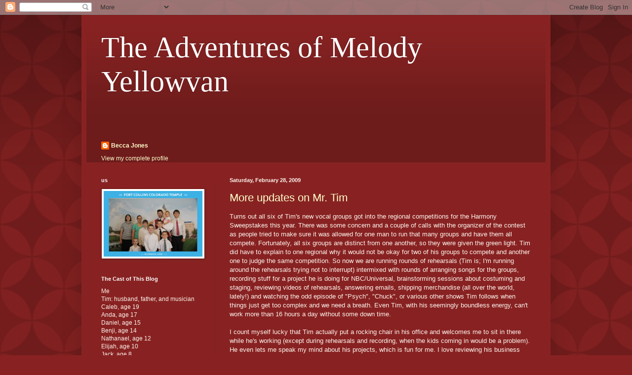

--- FILE ---
content_type: text/html; charset=UTF-8
request_url: https://beccajones.blogspot.com/2009/02/
body_size: 34716
content:
<!DOCTYPE html>
<html class='v2' dir='ltr' lang='en'>
<head>
<link href='https://www.blogger.com/static/v1/widgets/335934321-css_bundle_v2.css' rel='stylesheet' type='text/css'/>
<meta content='width=1100' name='viewport'/>
<meta content='text/html; charset=UTF-8' http-equiv='Content-Type'/>
<meta content='blogger' name='generator'/>
<link href='https://beccajones.blogspot.com/favicon.ico' rel='icon' type='image/x-icon'/>
<link href='http://beccajones.blogspot.com/2009/02/' rel='canonical'/>
<link rel="alternate" type="application/atom+xml" title="The Adventures of Melody Yellowvan - Atom" href="https://beccajones.blogspot.com/feeds/posts/default" />
<link rel="alternate" type="application/rss+xml" title="The Adventures of Melody Yellowvan - RSS" href="https://beccajones.blogspot.com/feeds/posts/default?alt=rss" />
<link rel="service.post" type="application/atom+xml" title="The Adventures of Melody Yellowvan - Atom" href="https://www.blogger.com/feeds/33682292/posts/default" />
<!--Can't find substitution for tag [blog.ieCssRetrofitLinks]-->
<meta content='http://beccajones.blogspot.com/2009/02/' property='og:url'/>
<meta content='The Adventures of Melody Yellowvan' property='og:title'/>
<meta content='' property='og:description'/>
<title>The Adventures of Melody Yellowvan: February 2009</title>
<style id='page-skin-1' type='text/css'><!--
/*
-----------------------------------------------
Blogger Template Style
Name:     Simple
Designer: Blogger
URL:      www.blogger.com
----------------------------------------------- */
/* Content
----------------------------------------------- */
body {
font: normal normal 12px Arial, Tahoma, Helvetica, FreeSans, sans-serif;
color: #fff5ee;
background: #882222 url(//themes.googleusercontent.com/image?id=0BwVBOzw_-hbMODkzNDVjYTEtYzNiYi00YjRkLThkZjAtOGM0MGI5NzRhZjM4) repeat scroll top left;
padding: 0 40px 40px 40px;
}
html body .region-inner {
min-width: 0;
max-width: 100%;
width: auto;
}
h2 {
font-size: 22px;
}
a:link {
text-decoration:none;
color: #ffffcc;
}
a:visited {
text-decoration:none;
color: #ddbb99;
}
a:hover {
text-decoration:underline;
color: #ffffff;
}
.body-fauxcolumn-outer .fauxcolumn-inner {
background: transparent none repeat scroll top left;
_background-image: none;
}
.body-fauxcolumn-outer .cap-top {
position: absolute;
z-index: 1;
height: 400px;
width: 100%;
}
.body-fauxcolumn-outer .cap-top .cap-left {
width: 100%;
background: transparent url(https://resources.blogblog.com/blogblog/data/1kt/simple/gradients_deep.png) repeat-x scroll top left;
_background-image: none;
}
.content-outer {
-moz-box-shadow: 0 0 40px rgba(0, 0, 0, .15);
-webkit-box-shadow: 0 0 5px rgba(0, 0, 0, .15);
-goog-ms-box-shadow: 0 0 10px #333333;
box-shadow: 0 0 40px rgba(0, 0, 0, .15);
margin-bottom: 1px;
}
.content-inner {
padding: 10px 10px;
}
.content-inner {
background-color: #882222;
}
/* Header
----------------------------------------------- */
.header-outer {
background: transparent url(https://resources.blogblog.com/blogblog/data/1kt/simple/gradients_deep.png) repeat-x scroll 0 -400px;
_background-image: none;
}
.Header h1 {
font: normal normal 60px Georgia, Utopia, 'Palatino Linotype', Palatino, serif;
color: #ffffff;
text-shadow: -1px -1px 1px rgba(0, 0, 0, .2);
}
.Header h1 a {
color: #ffffff;
}
.Header .description {
font-size: 140%;
color: #ffffff;
}
.header-inner .Header .titlewrapper {
padding: 22px 30px;
}
.header-inner .Header .descriptionwrapper {
padding: 0 30px;
}
/* Tabs
----------------------------------------------- */
.tabs-inner .section:first-child {
border-top: 0 solid #772222;
}
.tabs-inner .section:first-child ul {
margin-top: -0;
border-top: 0 solid #772222;
border-left: 0 solid #772222;
border-right: 0 solid #772222;
}
.tabs-inner .widget ul {
background: #662222 none repeat-x scroll 0 -800px;
_background-image: none;
border-bottom: 1px solid #772222;
margin-top: 1px;
margin-left: -30px;
margin-right: -30px;
}
.tabs-inner .widget li a {
display: inline-block;
padding: .6em 1em;
font: normal normal 14px Arial, Tahoma, Helvetica, FreeSans, sans-serif;
color: #ffffcc;
border-left: 1px solid #882222;
border-right: 0 solid #772222;
}
.tabs-inner .widget li:first-child a {
border-left: none;
}
.tabs-inner .widget li.selected a, .tabs-inner .widget li a:hover {
color: #ffffff;
background-color: #552222;
text-decoration: none;
}
/* Columns
----------------------------------------------- */
.main-outer {
border-top: 0 solid #772222;
}
.fauxcolumn-left-outer .fauxcolumn-inner {
border-right: 1px solid #772222;
}
.fauxcolumn-right-outer .fauxcolumn-inner {
border-left: 1px solid #772222;
}
/* Headings
----------------------------------------------- */
div.widget > h2,
div.widget h2.title {
margin: 0 0 1em 0;
font: normal bold 11px Arial, Tahoma, Helvetica, FreeSans, sans-serif;
color: #ffffff;
}
/* Widgets
----------------------------------------------- */
.widget .zippy {
color: #999999;
text-shadow: 2px 2px 1px rgba(0, 0, 0, .1);
}
.widget .popular-posts ul {
list-style: none;
}
/* Posts
----------------------------------------------- */
h2.date-header {
font: normal bold 11px Arial, Tahoma, Helvetica, FreeSans, sans-serif;
}
.date-header span {
background-color: transparent;
color: #fff5ee;
padding: inherit;
letter-spacing: inherit;
margin: inherit;
}
.main-inner {
padding-top: 30px;
padding-bottom: 30px;
}
.main-inner .column-center-inner {
padding: 0 15px;
}
.main-inner .column-center-inner .section {
margin: 0 15px;
}
.post {
margin: 0 0 25px 0;
}
h3.post-title, .comments h4 {
font: normal normal 22px Arial, Tahoma, Helvetica, FreeSans, sans-serif;
margin: .75em 0 0;
}
.post-body {
font-size: 110%;
line-height: 1.4;
position: relative;
}
.post-body img, .post-body .tr-caption-container, .Profile img, .Image img,
.BlogList .item-thumbnail img {
padding: 4px;
background: #ffffff;
border: 1px solid #660000;
-moz-box-shadow: 1px 1px 5px rgba(0, 0, 0, .1);
-webkit-box-shadow: 1px 1px 5px rgba(0, 0, 0, .1);
box-shadow: 1px 1px 5px rgba(0, 0, 0, .1);
}
.post-body img, .post-body .tr-caption-container {
padding: 8px;
}
.post-body .tr-caption-container {
color: #333333;
}
.post-body .tr-caption-container img {
padding: 0;
background: transparent;
border: none;
-moz-box-shadow: 0 0 0 rgba(0, 0, 0, .1);
-webkit-box-shadow: 0 0 0 rgba(0, 0, 0, .1);
box-shadow: 0 0 0 rgba(0, 0, 0, .1);
}
.post-header {
margin: 0 0 1.5em;
line-height: 1.6;
font-size: 90%;
}
.post-footer {
margin: 20px -2px 0;
padding: 5px 10px;
color: #eeddcc;
background-color: #772222;
border-bottom: 1px solid transparent;
line-height: 1.6;
font-size: 90%;
}
#comments .comment-author {
padding-top: 1.5em;
border-top: 1px solid #772222;
background-position: 0 1.5em;
}
#comments .comment-author:first-child {
padding-top: 0;
border-top: none;
}
.avatar-image-container {
margin: .2em 0 0;
}
#comments .avatar-image-container img {
border: 1px solid #660000;
}
/* Comments
----------------------------------------------- */
.comments .comments-content .icon.blog-author {
background-repeat: no-repeat;
background-image: url([data-uri]);
}
.comments .comments-content .loadmore a {
border-top: 1px solid #999999;
border-bottom: 1px solid #999999;
}
.comments .comment-thread.inline-thread {
background-color: #772222;
}
.comments .continue {
border-top: 2px solid #999999;
}
/* Accents
---------------------------------------------- */
.section-columns td.columns-cell {
border-left: 1px solid #772222;
}
.blog-pager {
background: transparent none no-repeat scroll top center;
}
.blog-pager-older-link, .home-link,
.blog-pager-newer-link {
background-color: #882222;
padding: 5px;
}
.footer-outer {
border-top: 0 dashed #bbbbbb;
}
/* Mobile
----------------------------------------------- */
body.mobile  {
background-size: auto;
}
.mobile .body-fauxcolumn-outer {
background: transparent none repeat scroll top left;
}
.mobile .body-fauxcolumn-outer .cap-top {
background-size: 100% auto;
}
.mobile .content-outer {
-webkit-box-shadow: 0 0 3px rgba(0, 0, 0, .15);
box-shadow: 0 0 3px rgba(0, 0, 0, .15);
}
.mobile .tabs-inner .widget ul {
margin-left: 0;
margin-right: 0;
}
.mobile .post {
margin: 0;
}
.mobile .main-inner .column-center-inner .section {
margin: 0;
}
.mobile .date-header span {
padding: 0.1em 10px;
margin: 0 -10px;
}
.mobile h3.post-title {
margin: 0;
}
.mobile .blog-pager {
background: transparent none no-repeat scroll top center;
}
.mobile .footer-outer {
border-top: none;
}
.mobile .main-inner, .mobile .footer-inner {
background-color: #882222;
}
.mobile-index-contents {
color: #fff5ee;
}
.mobile-link-button {
background-color: #ffffcc;
}
.mobile-link-button a:link, .mobile-link-button a:visited {
color: #882222;
}
.mobile .tabs-inner .section:first-child {
border-top: none;
}
.mobile .tabs-inner .PageList .widget-content {
background-color: #552222;
color: #ffffff;
border-top: 1px solid #772222;
border-bottom: 1px solid #772222;
}
.mobile .tabs-inner .PageList .widget-content .pagelist-arrow {
border-left: 1px solid #772222;
}

--></style>
<style id='template-skin-1' type='text/css'><!--
body {
min-width: 950px;
}
.content-outer, .content-fauxcolumn-outer, .region-inner {
min-width: 950px;
max-width: 950px;
_width: 950px;
}
.main-inner .columns {
padding-left: 260px;
padding-right: 0px;
}
.main-inner .fauxcolumn-center-outer {
left: 260px;
right: 0px;
/* IE6 does not respect left and right together */
_width: expression(this.parentNode.offsetWidth -
parseInt("260px") -
parseInt("0px") + 'px');
}
.main-inner .fauxcolumn-left-outer {
width: 260px;
}
.main-inner .fauxcolumn-right-outer {
width: 0px;
}
.main-inner .column-left-outer {
width: 260px;
right: 100%;
margin-left: -260px;
}
.main-inner .column-right-outer {
width: 0px;
margin-right: -0px;
}
#layout {
min-width: 0;
}
#layout .content-outer {
min-width: 0;
width: 800px;
}
#layout .region-inner {
min-width: 0;
width: auto;
}
body#layout div.add_widget {
padding: 8px;
}
body#layout div.add_widget a {
margin-left: 32px;
}
--></style>
<style>
    body {background-image:url(\/\/themes.googleusercontent.com\/image?id=0BwVBOzw_-hbMODkzNDVjYTEtYzNiYi00YjRkLThkZjAtOGM0MGI5NzRhZjM4);}
    
@media (max-width: 200px) { body {background-image:url(\/\/themes.googleusercontent.com\/image?id=0BwVBOzw_-hbMODkzNDVjYTEtYzNiYi00YjRkLThkZjAtOGM0MGI5NzRhZjM4&options=w200);}}
@media (max-width: 400px) and (min-width: 201px) { body {background-image:url(\/\/themes.googleusercontent.com\/image?id=0BwVBOzw_-hbMODkzNDVjYTEtYzNiYi00YjRkLThkZjAtOGM0MGI5NzRhZjM4&options=w400);}}
@media (max-width: 800px) and (min-width: 401px) { body {background-image:url(\/\/themes.googleusercontent.com\/image?id=0BwVBOzw_-hbMODkzNDVjYTEtYzNiYi00YjRkLThkZjAtOGM0MGI5NzRhZjM4&options=w800);}}
@media (max-width: 1200px) and (min-width: 801px) { body {background-image:url(\/\/themes.googleusercontent.com\/image?id=0BwVBOzw_-hbMODkzNDVjYTEtYzNiYi00YjRkLThkZjAtOGM0MGI5NzRhZjM4&options=w1200);}}
/* Last tag covers anything over one higher than the previous max-size cap. */
@media (min-width: 1201px) { body {background-image:url(\/\/themes.googleusercontent.com\/image?id=0BwVBOzw_-hbMODkzNDVjYTEtYzNiYi00YjRkLThkZjAtOGM0MGI5NzRhZjM4&options=w1600);}}
  </style>
<link href='https://www.blogger.com/dyn-css/authorization.css?targetBlogID=33682292&amp;zx=196a69b5-8a5d-42d8-ba07-6c9e29d93ecd' media='none' onload='if(media!=&#39;all&#39;)media=&#39;all&#39;' rel='stylesheet'/><noscript><link href='https://www.blogger.com/dyn-css/authorization.css?targetBlogID=33682292&amp;zx=196a69b5-8a5d-42d8-ba07-6c9e29d93ecd' rel='stylesheet'/></noscript>
<meta name='google-adsense-platform-account' content='ca-host-pub-1556223355139109'/>
<meta name='google-adsense-platform-domain' content='blogspot.com'/>

</head>
<body class='loading variant-deep'>
<div class='navbar section' id='navbar' name='Navbar'><div class='widget Navbar' data-version='1' id='Navbar1'><script type="text/javascript">
    function setAttributeOnload(object, attribute, val) {
      if(window.addEventListener) {
        window.addEventListener('load',
          function(){ object[attribute] = val; }, false);
      } else {
        window.attachEvent('onload', function(){ object[attribute] = val; });
      }
    }
  </script>
<div id="navbar-iframe-container"></div>
<script type="text/javascript" src="https://apis.google.com/js/platform.js"></script>
<script type="text/javascript">
      gapi.load("gapi.iframes:gapi.iframes.style.bubble", function() {
        if (gapi.iframes && gapi.iframes.getContext) {
          gapi.iframes.getContext().openChild({
              url: 'https://www.blogger.com/navbar/33682292?origin\x3dhttps://beccajones.blogspot.com',
              where: document.getElementById("navbar-iframe-container"),
              id: "navbar-iframe"
          });
        }
      });
    </script><script type="text/javascript">
(function() {
var script = document.createElement('script');
script.type = 'text/javascript';
script.src = '//pagead2.googlesyndication.com/pagead/js/google_top_exp.js';
var head = document.getElementsByTagName('head')[0];
if (head) {
head.appendChild(script);
}})();
</script>
</div></div>
<div class='body-fauxcolumns'>
<div class='fauxcolumn-outer body-fauxcolumn-outer'>
<div class='cap-top'>
<div class='cap-left'></div>
<div class='cap-right'></div>
</div>
<div class='fauxborder-left'>
<div class='fauxborder-right'></div>
<div class='fauxcolumn-inner'>
</div>
</div>
<div class='cap-bottom'>
<div class='cap-left'></div>
<div class='cap-right'></div>
</div>
</div>
</div>
<div class='content'>
<div class='content-fauxcolumns'>
<div class='fauxcolumn-outer content-fauxcolumn-outer'>
<div class='cap-top'>
<div class='cap-left'></div>
<div class='cap-right'></div>
</div>
<div class='fauxborder-left'>
<div class='fauxborder-right'></div>
<div class='fauxcolumn-inner'>
</div>
</div>
<div class='cap-bottom'>
<div class='cap-left'></div>
<div class='cap-right'></div>
</div>
</div>
</div>
<div class='content-outer'>
<div class='content-cap-top cap-top'>
<div class='cap-left'></div>
<div class='cap-right'></div>
</div>
<div class='fauxborder-left content-fauxborder-left'>
<div class='fauxborder-right content-fauxborder-right'></div>
<div class='content-inner'>
<header>
<div class='header-outer'>
<div class='header-cap-top cap-top'>
<div class='cap-left'></div>
<div class='cap-right'></div>
</div>
<div class='fauxborder-left header-fauxborder-left'>
<div class='fauxborder-right header-fauxborder-right'></div>
<div class='region-inner header-inner'>
<div class='header section' id='header' name='Header'><div class='widget Header' data-version='1' id='Header1'>
<div id='header-inner'>
<div class='titlewrapper'>
<h1 class='title'>
<a href='https://beccajones.blogspot.com/'>
The Adventures of Melody Yellowvan
</a>
</h1>
</div>
<div class='descriptionwrapper'>
<p class='description'><span>
</span></p>
</div>
</div>
</div><div class='widget Profile' data-version='1' id='Profile1'>
<div class='widget-content'>
<dl class='profile-datablock'>
<dt class='profile-data'>
<a class='profile-name-link g-profile' href='https://www.blogger.com/profile/04177698452364502845' rel='author' style='background-image: url(//www.blogger.com/img/logo-16.png);'>
Becca Jones
</a>
</dt>
</dl>
<a class='profile-link' href='https://www.blogger.com/profile/04177698452364502845' rel='author'>View my complete profile</a>
<div class='clear'></div>
</div>
</div></div>
</div>
</div>
<div class='header-cap-bottom cap-bottom'>
<div class='cap-left'></div>
<div class='cap-right'></div>
</div>
</div>
</header>
<div class='tabs-outer'>
<div class='tabs-cap-top cap-top'>
<div class='cap-left'></div>
<div class='cap-right'></div>
</div>
<div class='fauxborder-left tabs-fauxborder-left'>
<div class='fauxborder-right tabs-fauxborder-right'></div>
<div class='region-inner tabs-inner'>
<div class='tabs no-items section' id='crosscol' name='Cross-Column'></div>
<div class='tabs no-items section' id='crosscol-overflow' name='Cross-Column 2'></div>
</div>
</div>
<div class='tabs-cap-bottom cap-bottom'>
<div class='cap-left'></div>
<div class='cap-right'></div>
</div>
</div>
<div class='main-outer'>
<div class='main-cap-top cap-top'>
<div class='cap-left'></div>
<div class='cap-right'></div>
</div>
<div class='fauxborder-left main-fauxborder-left'>
<div class='fauxborder-right main-fauxborder-right'></div>
<div class='region-inner main-inner'>
<div class='columns fauxcolumns'>
<div class='fauxcolumn-outer fauxcolumn-center-outer'>
<div class='cap-top'>
<div class='cap-left'></div>
<div class='cap-right'></div>
</div>
<div class='fauxborder-left'>
<div class='fauxborder-right'></div>
<div class='fauxcolumn-inner'>
</div>
</div>
<div class='cap-bottom'>
<div class='cap-left'></div>
<div class='cap-right'></div>
</div>
</div>
<div class='fauxcolumn-outer fauxcolumn-left-outer'>
<div class='cap-top'>
<div class='cap-left'></div>
<div class='cap-right'></div>
</div>
<div class='fauxborder-left'>
<div class='fauxborder-right'></div>
<div class='fauxcolumn-inner'>
</div>
</div>
<div class='cap-bottom'>
<div class='cap-left'></div>
<div class='cap-right'></div>
</div>
</div>
<div class='fauxcolumn-outer fauxcolumn-right-outer'>
<div class='cap-top'>
<div class='cap-left'></div>
<div class='cap-right'></div>
</div>
<div class='fauxborder-left'>
<div class='fauxborder-right'></div>
<div class='fauxcolumn-inner'>
</div>
</div>
<div class='cap-bottom'>
<div class='cap-left'></div>
<div class='cap-right'></div>
</div>
</div>
<!-- corrects IE6 width calculation -->
<div class='columns-inner'>
<div class='column-center-outer'>
<div class='column-center-inner'>
<div class='main section' id='main' name='Main'><div class='widget Blog' data-version='1' id='Blog1'>
<div class='blog-posts hfeed'>

          <div class="date-outer">
        
<h2 class='date-header'><span>Saturday, February 28, 2009</span></h2>

          <div class="date-posts">
        
<div class='post-outer'>
<div class='post hentry'>
<a name='4249701318920189361'></a>
<h3 class='post-title entry-title'>
<a href='https://beccajones.blogspot.com/2009/02/more-updates-on-mr-tim.html'>More updates on Mr. Tim</a>
</h3>
<div class='post-header'>
<div class='post-header-line-1'></div>
</div>
<div class='post-body entry-content'>
Turns out all six of Tim's new vocal groups got into the regional competitions for the Harmony Sweepstakes this year. There was some concern and a couple of calls with the organizer of the contest as people tried to make sure it was allowed for one man to run that many groups and have them all compete. Fortunately, all six groups are distinct from one another, so they were given the green light.  Tim did have to explain to one regional why it would not be okay for two of his groups to compete and another one to judge the same competition. So now we are running rounds of rehearsals (Tim is; I'm running around the rehearsals trying not to interrupt) intermixed with rounds of arranging songs for the groups, recording stuff for a project he is doing for NBC/Universal, brainstorming sessions about costuming and staging, reviewing videos of rehearsals, answering emails, shipping merchandise (all over the world, lately!) and watching the odd episode of "Psych", "Chuck", or various other shows Tim follows when things just get too complex and we need a breath. Even Tim, with his seemingly boundless energy, can't work more than 16 hours a day without some down time.<br /><br />I count myself lucky that Tim actually put a rocking chair in his office and welcomes me to sit in there while he's working (except during rehearsals and recording, when the kids coming in would be a problem). He even lets me speak my mind about his projects, which is fun for me. I love reviewing his business card mock-ups and making suggestions, or commenting on the latest rehearsal video or draft of a recording or song ("why doesn't that song mention Specter?" and "Peter makes you look short on stage" or "I love the emotional contrast between Tainted Love and Fred Jones in that set" or "I really liked the blue cards first, but the black and white have grown on me. Why don't you shrink this picture and put it here, and use this picture on the back?" or "Do you ever think that the original group to write and record a song isn't really the best performers of it? Like that one Beattles song...."). He really lets me get involved, and I deeply value that connection we have with each other and the time we get to spend together now, while he's working from home. (I remember feeling a lot the same way when my Dad started working from home when I was a kid. It's not that I went in there a lot; it's just that I liked knowing I could and he would be there.)<br /><br />I can't remember which groups are going to which regional competitions, despite the fact that Tim has told me multiple times. But this is what to watch for, especially if you live where one of these shows will be taking place.<br /><br />In Denver, LA, Olympia (WA), or San Francisco, watch for:<br /><br />The King 4--a four-man group that sings a cappella arrangements of Elvis songs. They'll be in LA (I remember this one).<br /><br />Throat--an all-vocal rock band that sings all original music. They'll be in LA, too.<br /><br />Wonder Voice--a  mixed quintet a cappella cover band. I think they might be competing in Denver.<br /><br />Essence of Larynx--a mixed a cappella comedy group. More sophisticated than moosebutter. Think "Capitol Steps" but not only about political stuff. I think they're going to San Francisco.<br /><br />Mouthbeats--a vocal percussion ensemble. I think they're competing in Denver.<br /><br />Plumbers of Rome--a 'deconstructionist unaccompanied male trio'. They take familiar songs and do altogether new interpretations of them that make you see the songs in a new light (for example, in their mouths, that old shallow '80s club tune, "Tainted Love," becomes an emotional exploration of the nature of young love and the maturing process people go through that changes how they approach love). It's pretty cool. I think they're going Olympia way. They've won Audience Favorite and Best Stage Presentation in Denver in the past 3 years, so I'm interested to see what happens in a different state.<br /><br />You notice moosebutter isn't on the list? We thought moosebutter had retired....<br /><br />I'm actually really excited about the competitions. They are a great way for groups to get out there and test the waters, see how crowds react, and get to know other musicians. I hope they all win some kind of awards. I wish I could go see them all, but, once again, I'll be waiting for a 1:00 am phone call with the results (which I usually get while Tim is between the competition venue and the after party, so I've heard the sounds of freeway in the middle of the night in the background from several states now).<br /><br />Anyway, the other news is that one of Tim's songs, "Old Turkey," was nominated for a CARA (Contemporary A Cappella Recording Award) for 2009 for Best Comedy Song. It beat out others of Tim's songs, "Decepticon Woman" and "Cupcakes" which I think, personally, are superior songs. It's not the first CARA he's been nominated for. moosebutter's first album won Best Comedy Song and Best comedy Album in years past, and they've been nominated at least once more (I can't remember if they won that time or not).
<div style='clear: both;'></div>
</div>
<div class='post-footer'>
<div class='post-footer-line post-footer-line-1'><span class='post-author vcard'>
Posted by
<span class='fn'>Becca Jones</span>
</span>
<span class='post-timestamp'>
at
<a class='timestamp-link' href='https://beccajones.blogspot.com/2009/02/more-updates-on-mr-tim.html' rel='bookmark' title='permanent link'><abbr class='published' title='2009-02-28T05:27:00-07:00'>5:27 AM</abbr></a>
</span>
<span class='post-comment-link'>
</span>
<span class='post-icons'>
<span class='item-action'>
<a href='https://www.blogger.com/email-post/33682292/4249701318920189361' title='Email Post'>
<img alt="" class="icon-action" height="13" src="//img1.blogblog.com/img/icon18_email.gif" width="18">
</a>
</span>
<span class='item-control blog-admin pid-905940676'>
<a href='https://www.blogger.com/post-edit.g?blogID=33682292&postID=4249701318920189361&from=pencil' title='Edit Post'>
<img alt='' class='icon-action' height='18' src='https://resources.blogblog.com/img/icon18_edit_allbkg.gif' width='18'/>
</a>
</span>
</span>
<span class='post-backlinks post-comment-link'>
</span>
</div>
<div class='post-footer-line post-footer-line-2'><span class='post-labels'>
</span>
</div>
<div class='post-footer-line post-footer-line-3'><span class='post-location'>
</span>
</div>
</div>
</div>
</div>

          </div></div>
        

          <div class="date-outer">
        
<h2 class='date-header'><span>Friday, February 27, 2009</span></h2>

          <div class="date-posts">
        
<div class='post-outer'>
<div class='post hentry'>
<a name='1694740520102932385'></a>
<h3 class='post-title entry-title'>
<a href='https://beccajones.blogspot.com/2009/02/goodbye-bad-decision.html'>Goodbye bad decision</a>
</h3>
<div class='post-header'>
<div class='post-header-line-1'></div>
</div>
<div class='post-body entry-content'>
Years ago my impression of Mormon books was that they are all heavy on the heartstrings (read: emotionally manipulative but generally spiritually weak) and light on the quality (read: poorly written, poorly edited, and poorly produced). I realize cognitively that the mormon publishing industry has been aware of these problems and working to fix them for the past 10 or 15 years, but the initial impression stuck with me.<br /><br />I decided back then that I was NOT interested in publishing in the Mormon Market. Ever. Period.<br /><br />Besides, I wasn't interested in writing books with the Mormon experience being the focal point of the plot. Or in writing inspirational books. And I still am not.<br /><br />More recently, I have seen that more 'stuff' is being published--not only inspirational lit. More precisely, the Mormon Market has expanded to include romance, historical fiction, and fantasy, but my impression of it was still that it is stuff that couldn't be published for 'real' markets, so the authors went a step down to the 'mormon market', which isn't as discerning (look at all the "mormon" films that have come out for evidence to support this...."Sons of Provo" anyone?)<br /><br />Nevertheless, I still was following (but not reading) the "LDS Publisher" blog, ever since she acknowledged that many lds books are poorly edited. At least she was aware of the limitations, you know?<br /><br />Then she posted that there were some holes in LDS Literature--namely, books for 10-18 year olds that aren't fantasy (for boys) or romance (for girls).  And that's what I write. (Come to think of it, I haven't seen a lot of stuff outside those categories for adults, either--where are the mormon thrillers and mysteries? Sure there are some, but not tons.)<br /><br />Anyway, my first thought was, "That's what I write!"<br /><br />Two days of not being able to forget about it later, I looked up Deseret Book (why not go with the biggie in the first place, right?) and rediscovered Shadow Mountain, their imprint that focuses on mass market fiction with LDS sensibilities (That's what I write!). I also discovered a key phrase on their website that wasn't there 10 years ago, when I last looked them up. That phrase, which I seem to think replaced "not accepting submissions", was "expanding our list." In other words, they're still actively signing new authors.<br /><br />So I swallowed my pride and sent them a query and 3 chapters.<br /><br />Then I started thinking: Deseret Book isn't going to be having the same financial troubles as other publishing houses. Why? They don't have the same massive problems with returns because a big part of their sales come from their own bookstores, and they have a built-in audience already identified, and they know those people are culturally inclined to be readers (more so than the regular public) because the prophets have long said "read". So they are probably a good press to publish with right now.<br /><br />And then I started thinking more: I wouldn't have to worry about putting my (and my characters) Mormon culture into the books. Nobody would say "avoid religion at all costs" like the agent who worked for a Christian agency did. I could write my ex-cia mormon housewife who uses mommy skills as well as cia skills to solve problems without worrying about the fact that the main reason she quit her job at the cia was conflicts between her job and her beliefs that I couldn't explain but that Mormons would understand--and that form a central part of the emotion part of the plot (versus the action part of the plot).<br /><br />And then I thought some more:  I have always identified my audience as mass market with mormon sensibilities. So why shouldn't I try to sell my book to a publisher who specializes in that? And an agent would never go there because the market wouldn't be financially viable for them, so an agent would likely ask me to change the sensibilities of the book to be more 'mass market' so they could sell it.<br /><br />I am glad I spent years pursuing mass market publication, really, because I have learned TONS about writing and about publishing.  But now, all of a sudden overnight, I've come to the conclusion that maybe I belong in the Mormon market, although I still need to be convinced that that's not an insult to my abilities as a writer or to the intelligence of the readers I think would enjoy my books.<br /><br />The idea of writing to intelligent Mormon women who don't want to read inspirational or romantic fiction (but still love to read) is actually quite liberating for me, now that I've accepted the possibility of it. I KNOW that audience. There's no guessing involved. I can have fun with books and know when I'm crossing lines, or what jokes they'll get, etc. It's like asking me to teach junior high instead of 3rd grade. I know that audience, and I can almost guarantee a slam-dunk.
<div style='clear: both;'></div>
</div>
<div class='post-footer'>
<div class='post-footer-line post-footer-line-1'><span class='post-author vcard'>
Posted by
<span class='fn'>Becca Jones</span>
</span>
<span class='post-timestamp'>
at
<a class='timestamp-link' href='https://beccajones.blogspot.com/2009/02/goodbye-bad-decision.html' rel='bookmark' title='permanent link'><abbr class='published' title='2009-02-27T20:38:00-07:00'>8:38 PM</abbr></a>
</span>
<span class='post-comment-link'>
</span>
<span class='post-icons'>
<span class='item-action'>
<a href='https://www.blogger.com/email-post/33682292/1694740520102932385' title='Email Post'>
<img alt="" class="icon-action" height="13" src="//img1.blogblog.com/img/icon18_email.gif" width="18">
</a>
</span>
<span class='item-control blog-admin pid-905940676'>
<a href='https://www.blogger.com/post-edit.g?blogID=33682292&postID=1694740520102932385&from=pencil' title='Edit Post'>
<img alt='' class='icon-action' height='18' src='https://resources.blogblog.com/img/icon18_edit_allbkg.gif' width='18'/>
</a>
</span>
</span>
<span class='post-backlinks post-comment-link'>
</span>
</div>
<div class='post-footer-line post-footer-line-2'><span class='post-labels'>
</span>
</div>
<div class='post-footer-line post-footer-line-3'><span class='post-location'>
</span>
</div>
</div>
</div>
</div>
<div class='post-outer'>
<div class='post hentry'>
<a name='1739257939423047080'></a>
<h3 class='post-title entry-title'>
<a href='https://beccajones.blogspot.com/2009/02/star-wars-still-and-again.html'>Star Wars still and again</a>
</h3>
<div class='post-header'>
<div class='post-header-line-1'></div>
</div>
<div class='post-body entry-content'>
It's back.<br /><br />Apparently the lawyers in California determined that the Corey/Moosebutter Star Wars video was legal  under the fair use act. In other words, it's a parody. No kidding. I could have told you that.<br /><br />In fact, I did.<br /><br />But Warner Lost the Fight, for once.<br /><br />So you can once again enjoy "Kiss a wookie" from Corey Vidal. <br /><br />Also, a men's chorus in Washington with a famous conductor recently performed the song.  <object height="344" width="425"><param name="movie" value="//www.youtube.com/v/wmGwLPJJymU&amp;hl=en&amp;fs=1&amp;rel=0"></param><param name="allowFullScreen" value="true"></param><param name="allowscriptaccess" value="always"></param><embed src="//www.youtube.com/v/wmGwLPJJymU&amp;hl=en&amp;fs=1&amp;rel=0" type="application/x-shockwave-flash" allowscriptaccess="always" allowfullscreen="true" width="425" height="344"></embed></object>
<div style='clear: both;'></div>
</div>
<div class='post-footer'>
<div class='post-footer-line post-footer-line-1'><span class='post-author vcard'>
Posted by
<span class='fn'>Becca Jones</span>
</span>
<span class='post-timestamp'>
at
<a class='timestamp-link' href='https://beccajones.blogspot.com/2009/02/star-wars-still-and-again.html' rel='bookmark' title='permanent link'><abbr class='published' title='2009-02-27T20:29:00-07:00'>8:29 PM</abbr></a>
</span>
<span class='post-comment-link'>
</span>
<span class='post-icons'>
<span class='item-action'>
<a href='https://www.blogger.com/email-post/33682292/1739257939423047080' title='Email Post'>
<img alt="" class="icon-action" height="13" src="//img1.blogblog.com/img/icon18_email.gif" width="18">
</a>
</span>
<span class='item-control blog-admin pid-905940676'>
<a href='https://www.blogger.com/post-edit.g?blogID=33682292&postID=1739257939423047080&from=pencil' title='Edit Post'>
<img alt='' class='icon-action' height='18' src='https://resources.blogblog.com/img/icon18_edit_allbkg.gif' width='18'/>
</a>
</span>
</span>
<span class='post-backlinks post-comment-link'>
</span>
</div>
<div class='post-footer-line post-footer-line-2'><span class='post-labels'>
</span>
</div>
<div class='post-footer-line post-footer-line-3'><span class='post-location'>
</span>
</div>
</div>
</div>
</div>

          </div></div>
        

          <div class="date-outer">
        
<h2 class='date-header'><span>Tuesday, February 24, 2009</span></h2>

          <div class="date-posts">
        
<div class='post-outer'>
<div class='post hentry'>
<a name='3413341076143920576'></a>
<h3 class='post-title entry-title'>
<a href='https://beccajones.blogspot.com/2009/02/completing-circle.html'>Completing the Circle</a>
</h3>
<div class='post-header'>
<div class='post-header-line-1'></div>
</div>
<div class='post-body entry-content'>
23 days ago, we left Las Vegas and drove north on I-15 to Lehi, Utah. Then, a week later, we continued north to Salt Lake City and turned West on I-80 to get to Reno, NV.<br />Now, 2 weeks later, we loaded Melody Yellowvan and Trailer and headed south on highway 95, coming back full circle to Las Vegas. <br /><br />Nathanael woke me at 10:00 for his usual feeding, and I was so excited to get home that I didn't go back to sleep, despite the fact that I was up a lot of the night worrying about the baby (he has RSV and, at 6 weeks old, really doesn't cough effectively, and sometimes vomits instead and once coughed while he was vomiting so that milk came out his nose and I'm pretty sure he aspirated some of it--so I was worried about him). <br /><br />We left Reno Regency Apartment #1020 (Their name for it. I'd call it a tiny hotel room) by 12:30 and were on our way. I had never traveled that road before, so I was excited to take the long drive. I love wandering the highways and byways with Tim, and this was a great drive.<br /><br />US 95 is not a freeway. It is a highway that goes through half a dozen small towns and a whole lot of desert.<br /><br />Still, it was a fun drive. Not too far into it, we drove into a small valley and noticed immediately that a fighter jet was doing tricks in the sky right ahead of us, turning on its side, diving until it almost hit the ground and then pulling up, and zooming over the road close enough that the sound waves from the jet engines shook the van. I have never seen anything so cool before. We passed a couple of other cars that had stopped to watch. It was that neat.<br /><br />Then we found a lovely lake called Walker Lake, with some pretty dramatic mountains around it. That was neat. It was a pretty enough area, despite the desert, that when we had to stop for construction, I didn't mind.<br /><br />Just after Walker Lake, we found a sign that said, "US Naval Airbase." Right there in the middle of the desert, with no ocean nearby, which struck us both as funny. I guess it's pretty well hidden, for the navy!<br /><br />Anyway, just past that, we noticed what looked like bunkers, but there wasn't any military place on the map. Then we started seeing "Danger. DO not enter" and "Property US Army" signs all over the place. Then we drove into Hawthorne, which has signs like, "Trucks carrying live munitions not allowed in town" and is decorated with pieces of bombs. I kid you not. Turns out there is an army munitions plant there. The entire valley is filled with heaps of dirt bounded by cement walls. Doors lead into hillsides. Train tracks run through the valley, stopping beside buildings surrounded by heaps of earth with doors in them. The whole place reminded me somehow of an explosive beehive on a grand scale, and I couldn't help but wonder if all those heaps of earth and concrete walls were connected underground. The place just begged for stories to be told about it.<br /><br />My personal favorite part of the absolutely deserty town of Hawthorne was the big sign that read, "US Naval undersea research facility".  Right there in the middle of the desert, hundreds of miles from the sea. I would have stopped for a picture, but I kind of thought the pair of guards on the road checking the cars coming near the sign wouldn't take kindly to that.<br /><br />The rest of the drive was more desert (including huge spaces that were sandy desert--like sand dunes laid flat. I'd never seen real desert like that before!), really impressive rocky desert mountains, and awesome half-ghosted mining towns, complete with log cabins that were still standing and impressive but empty hotels that were clearly built at the turn of the last century. And mines, of course.  One town, Tonopah, looked like it had an observatory on the hill as we approached, and when we got into town, Tim discovered it claims it's been voted the best stargazing city in the nation (or something like that). That far from anything, up on a hill surrounded by empty desert valleys and clear skies, I could see how that could be true. We decided it would be fun to return there sometime and go on the mine tours and sleep out and watch the stars. I seriously wanted to explore the half-ghosted towns, and wander a few spots in the desert I saw that had the telltale copses of cottonwoods that usually surround old homesites and line old roads.<br /><br />It was a fun drive. My favorite part is talking to Tim. We do lots of talking on long drives, and nobody seems to mind that we never have a working radio or cd player in any of our cars.<br /><br />And, for the first time maybe ever, we arrived at our destination early enough in the evening to have some time at home before going to bed!<br /><br />The baby did really well on the drive, but has been fussing in his sleep since then. Dan wandered the house when we got home, making sure his bed was still there, etc. All the kids were delighted to find the masses of toys available to them, and Benji has been gorging himself on kid videos.<br /><br />And boy am I glad to be home!
<div style='clear: both;'></div>
</div>
<div class='post-footer'>
<div class='post-footer-line post-footer-line-1'><span class='post-author vcard'>
Posted by
<span class='fn'>Becca Jones</span>
</span>
<span class='post-timestamp'>
at
<a class='timestamp-link' href='https://beccajones.blogspot.com/2009/02/completing-circle.html' rel='bookmark' title='permanent link'><abbr class='published' title='2009-02-24T01:50:00-07:00'>1:50 AM</abbr></a>
</span>
<span class='post-comment-link'>
</span>
<span class='post-icons'>
<span class='item-action'>
<a href='https://www.blogger.com/email-post/33682292/3413341076143920576' title='Email Post'>
<img alt="" class="icon-action" height="13" src="//img1.blogblog.com/img/icon18_email.gif" width="18">
</a>
</span>
<span class='item-control blog-admin pid-905940676'>
<a href='https://www.blogger.com/post-edit.g?blogID=33682292&postID=3413341076143920576&from=pencil' title='Edit Post'>
<img alt='' class='icon-action' height='18' src='https://resources.blogblog.com/img/icon18_edit_allbkg.gif' width='18'/>
</a>
</span>
</span>
<span class='post-backlinks post-comment-link'>
</span>
</div>
<div class='post-footer-line post-footer-line-2'><span class='post-labels'>
</span>
</div>
<div class='post-footer-line post-footer-line-3'><span class='post-location'>
</span>
</div>
</div>
</div>
</div>
<div class='post-outer'>
<div class='post hentry'>
<a name='1660588396212329271'></a>
<h3 class='post-title entry-title'>
<a href='https://beccajones.blogspot.com/2009/02/hammer-magazine.html'>Hammer Magazine.</a>
</h3>
<div class='post-header'>
<div class='post-header-line-1'></div>
</div>
<div class='post-body entry-content'>
According to Wikipedia.org, Metal Hammer magazine is "a monthly heavy metal magazine in the United Kingdom, Ireland and in Germany, Italy, Austria, Finland, Spain, Greece, Poland, Hungary, Switzerland, Serbia, Australia and Montenegro by a different publisher. Featuring mainstream and more unusual bands from the wide spectrum of metal music. It is the second-largest selling rock magazine in the UK behind Kerrang! and was often viewed as the more underground magazine, but in recent times has moved towards the mainstream metal market which it originally shunned. In Germany, Metal Hammer has been the market leader since it was launched in 1984."<br /><br />They recently 'reviewed' and plugged the Enter KazooMan video Tim made. You can read it here: <a href="http://www.metalhammer.co.uk/blog/enter-kazoo-man/">http://www.metalhammer.co.uk/blog/enter-kazoo-man/</a><br /><br />Hooray!
<div style='clear: both;'></div>
</div>
<div class='post-footer'>
<div class='post-footer-line post-footer-line-1'><span class='post-author vcard'>
Posted by
<span class='fn'>Becca Jones</span>
</span>
<span class='post-timestamp'>
at
<a class='timestamp-link' href='https://beccajones.blogspot.com/2009/02/hammer-magazine.html' rel='bookmark' title='permanent link'><abbr class='published' title='2009-02-24T01:44:00-07:00'>1:44 AM</abbr></a>
</span>
<span class='post-comment-link'>
</span>
<span class='post-icons'>
<span class='item-action'>
<a href='https://www.blogger.com/email-post/33682292/1660588396212329271' title='Email Post'>
<img alt="" class="icon-action" height="13" src="//img1.blogblog.com/img/icon18_email.gif" width="18">
</a>
</span>
<span class='item-control blog-admin pid-905940676'>
<a href='https://www.blogger.com/post-edit.g?blogID=33682292&postID=1660588396212329271&from=pencil' title='Edit Post'>
<img alt='' class='icon-action' height='18' src='https://resources.blogblog.com/img/icon18_edit_allbkg.gif' width='18'/>
</a>
</span>
</span>
<span class='post-backlinks post-comment-link'>
</span>
</div>
<div class='post-footer-line post-footer-line-2'><span class='post-labels'>
</span>
</div>
<div class='post-footer-line post-footer-line-3'><span class='post-location'>
</span>
</div>
</div>
</div>
</div>

          </div></div>
        

          <div class="date-outer">
        
<h2 class='date-header'><span>Sunday, February 15, 2009</span></h2>

          <div class="date-posts">
        
<div class='post-outer'>
<div class='post hentry'>
<a name='2117720491968171707'></a>
<h3 class='post-title entry-title'>
<a href='https://beccajones.blogspot.com/2009/02/valentines-day.html'>Valentines Day</a>
</h3>
<div class='post-header'>
<div class='post-header-line-1'></div>
</div>
<div class='post-body entry-content'>
So, for the first time maybe ever, we got a babysitter for Valentines' day and went to a show.<br /><br />We parted at the box office, and both enjoyed the show.<br /><br />As usual, Tim was on the stage and I was in the audience.<br /><br />Holidays are different for us than other people. Everyone else gets the day off work to spend with their families. And what do they do? Go out. To see shows and to eat dinner and to go to festivals. <br /><br />That puts us on the other side of the fence--it's a work day.<br /><br />Not that I'm complaining. Tim loves performing, the audiences love it. He gets a chance to make their holidays worthwhile, they pay our bills.<br /><br />It just took some getting used to. We do have 'dead times' when there are no big holidays that we get Tim home. And Easter is always free--nobody goes to concerts for easter. Yet. Thanksgiving and Christmas morning are free, too. Sometimes we get Presidents' day off.<br /><br />Have you ever noticed that the Church doesn't do so many church-sponsored shows and activities on Mondays? It's not because you can't have fantastically great experiences going to shows for Family Home Evening. I personally believe it's because they realize that someone has to put those shows on, and someone has to sell tickets, and someone has to run sound, and someone has to clean up after. And, unless those someones keep their kids up as late as we do, all those someones are missing Family Home Evening to give one to you.<br /><br />Again, I'm not opposed to Tim performing on holidays. It pays our bills, and he enjoys it, and he takes special pains to spend as much of the holiday with us as he can, and then extra time on other days. It's just part of our life that most people never think about. <br /><br />We did have  a very nice Valentine's day. We were even in the same building this year!
<div style='clear: both;'></div>
</div>
<div class='post-footer'>
<div class='post-footer-line post-footer-line-1'><span class='post-author vcard'>
Posted by
<span class='fn'>Becca Jones</span>
</span>
<span class='post-timestamp'>
at
<a class='timestamp-link' href='https://beccajones.blogspot.com/2009/02/valentines-day.html' rel='bookmark' title='permanent link'><abbr class='published' title='2009-02-15T23:28:00-07:00'>11:28 PM</abbr></a>
</span>
<span class='post-comment-link'>
</span>
<span class='post-icons'>
<span class='item-action'>
<a href='https://www.blogger.com/email-post/33682292/2117720491968171707' title='Email Post'>
<img alt="" class="icon-action" height="13" src="//img1.blogblog.com/img/icon18_email.gif" width="18">
</a>
</span>
<span class='item-control blog-admin pid-905940676'>
<a href='https://www.blogger.com/post-edit.g?blogID=33682292&postID=2117720491968171707&from=pencil' title='Edit Post'>
<img alt='' class='icon-action' height='18' src='https://resources.blogblog.com/img/icon18_edit_allbkg.gif' width='18'/>
</a>
</span>
</span>
<span class='post-backlinks post-comment-link'>
</span>
</div>
<div class='post-footer-line post-footer-line-2'><span class='post-labels'>
</span>
</div>
<div class='post-footer-line post-footer-line-3'><span class='post-location'>
</span>
</div>
</div>
</div>
</div>
<div class='post-outer'>
<div class='post hentry'>
<a name='7780841228825345491'></a>
<h3 class='post-title entry-title'>
<a href='https://beccajones.blogspot.com/2009/02/reno.html'>Reno</a>
</h3>
<div class='post-header'>
<div class='post-header-line-1'></div>
</div>
<div class='post-body entry-content'>
It's a good thing we drove out to the WalMart, or I would honestly think very very little of Reno. But Tim drove me around, and there are some nice neighborhoods, and a Temple, and a nice looking University that reminds me a lot of CU Boulder. And the neighborhoods around the University remind me of Edgemont, where I grew up.<br /><br />But where we are?<br /><br />Yikes. <br /><br />I won't go out to get something from the car after dark.<br /><br />We're in an 'apartment building' that really is a refurbished hotel, as far as I can see. Our 'studio apartment' is exactly like many a hotel I've stayed in--actually smaller than most (This one is about 12 x 25 ', including the kitchenette and bathroom). The front door to the lobby downstairs is locked--you have to have a key to get into the building at all.  And, in this neighborhood, I'm glad. I realize people can get in anyway (just like they can to any gated community in the world), but when the people are outside yelling in the middle of the night (and they are every night), it's better than nothing.<br /><br />Outside our window, we can see the flashing lights of Circus Circus, which give our room a red glow at night. Since we're on the tenth floor, we can see the whole neighborhood. Across from us and Circus Circus is a giant 'ball building' that is supposed to have laser light shows inside it. We went to see--very disappointing. There was a laser. A few light effects that were timed to music that conflicted with the casino music that was pounding from just below.<br /><br />The coolest thing we've seen is the Circus shows that are free at Circus circus. The acrobats were cool, the juggling was neat (and the girl jumped rope while standing on the guy's hands while he had them extended up above his head!). And the dog show had better tricks than the Popovich dog show in Vegas. So that was fun.<br /><br />Toxic Audio is selling well, and I finally saw the show last night. It was great. Different from Vegas, but good. I'd re-do the costumes, but the rest was great. Very funny, musically strong, fun show. Audience was pleased, too.<br /><br />It took us a week to adjust to being here, but we're doing pretty good now that I'm starting to figure out how to feed people with a half a fridge and a half a kitchen.
<div style='clear: both;'></div>
</div>
<div class='post-footer'>
<div class='post-footer-line post-footer-line-1'><span class='post-author vcard'>
Posted by
<span class='fn'>Becca Jones</span>
</span>
<span class='post-timestamp'>
at
<a class='timestamp-link' href='https://beccajones.blogspot.com/2009/02/reno.html' rel='bookmark' title='permanent link'><abbr class='published' title='2009-02-15T17:13:00-07:00'>5:13 PM</abbr></a>
</span>
<span class='post-comment-link'>
</span>
<span class='post-icons'>
<span class='item-action'>
<a href='https://www.blogger.com/email-post/33682292/7780841228825345491' title='Email Post'>
<img alt="" class="icon-action" height="13" src="//img1.blogblog.com/img/icon18_email.gif" width="18">
</a>
</span>
<span class='item-control blog-admin pid-905940676'>
<a href='https://www.blogger.com/post-edit.g?blogID=33682292&postID=7780841228825345491&from=pencil' title='Edit Post'>
<img alt='' class='icon-action' height='18' src='https://resources.blogblog.com/img/icon18_edit_allbkg.gif' width='18'/>
</a>
</span>
</span>
<span class='post-backlinks post-comment-link'>
</span>
</div>
<div class='post-footer-line post-footer-line-2'><span class='post-labels'>
</span>
</div>
<div class='post-footer-line post-footer-line-3'><span class='post-location'>
</span>
</div>
</div>
</div>
</div>

          </div></div>
        

          <div class="date-outer">
        
<h2 class='date-header'><span>Thursday, February 12, 2009</span></h2>

          <div class="date-posts">
        
<div class='post-outer'>
<div class='post hentry'>
<a name='944311611737767427'></a>
<h3 class='post-title entry-title'>
<a href='https://beccajones.blogspot.com/2009/02/hiccups-and-bickers-are-inevitable.html'>Hiccups and Bickers are Inevitable</a>
</h3>
<div class='post-header'>
<div class='post-header-line-1'></div>
</div>
<div class='post-body entry-content'>
When you cram 7 people, 5 of them under the age of 8, into a 12x25 foot box, some things are unavoidable. <br /><br />Messes.<br /><br />Smells.<br /><br />Fights.<br /><br />Stepping on each others' toes.<br /><br />Sharing sicknesses (and I'm pretty sure one kid has RSV; just waiting for the others to show symptoms!).<br /><br />Grouchy grownups.<br /><br />Noise.<br /><br />Too much screen time.<br /><br />You get the idea.<br /><br />Oddly, we still can never find all the socks and shoes we need to go out! And we still don't get school done. Go figure.<br /><br />Still, we're doing remarkably well. The neighbor even commented on how quiet the kids were. That's good. It makes me feel better when I hear one of the neighbors mixing techno music through the walls at midnight. At the very least, we aren't bothering HIM.
<div style='clear: both;'></div>
</div>
<div class='post-footer'>
<div class='post-footer-line post-footer-line-1'><span class='post-author vcard'>
Posted by
<span class='fn'>Becca Jones</span>
</span>
<span class='post-timestamp'>
at
<a class='timestamp-link' href='https://beccajones.blogspot.com/2009/02/hiccups-and-bickers-are-inevitable.html' rel='bookmark' title='permanent link'><abbr class='published' title='2009-02-12T21:00:00-07:00'>9:00 PM</abbr></a>
</span>
<span class='post-comment-link'>
</span>
<span class='post-icons'>
<span class='item-action'>
<a href='https://www.blogger.com/email-post/33682292/944311611737767427' title='Email Post'>
<img alt="" class="icon-action" height="13" src="//img1.blogblog.com/img/icon18_email.gif" width="18">
</a>
</span>
<span class='item-control blog-admin pid-905940676'>
<a href='https://www.blogger.com/post-edit.g?blogID=33682292&postID=944311611737767427&from=pencil' title='Edit Post'>
<img alt='' class='icon-action' height='18' src='https://resources.blogblog.com/img/icon18_edit_allbkg.gif' width='18'/>
</a>
</span>
</span>
<span class='post-backlinks post-comment-link'>
</span>
</div>
<div class='post-footer-line post-footer-line-2'><span class='post-labels'>
</span>
</div>
<div class='post-footer-line post-footer-line-3'><span class='post-location'>
</span>
</div>
</div>
</div>
</div>

          </div></div>
        

          <div class="date-outer">
        
<h2 class='date-header'><span>Tuesday, February 10, 2009</span></h2>

          <div class="date-posts">
        
<div class='post-outer'>
<div class='post hentry'>
<a name='4650395942043973462'></a>
<h3 class='post-title entry-title'>
<a href='https://beccajones.blogspot.com/2009/02/next-stop.html'>The next stop...</a>
</h3>
<div class='post-header'>
<div class='post-header-line-1'></div>
</div>
<div class='post-body entry-content'>
Tim flew in to get us and bring us back to Reno with him. He got to Mom's house on Monday around noon, and we woke up and loaded the trailer the rest of the way (I was stopped the night before by the presence of a skunk in the yard).  We left for an 8 hour drive at 3:30.<br /><br />I had not in my memory seen Saltair, so that was cool. It looks like a big warehouse with roof decorations from an Eastern Orthodox Church.<br /><br />There was a cool tree sculpture by the road.<br /><br />I had never seen the salt flats before, and I thought they were really cool. I wondered how the pioneers felt when they saw that West of their great city. And what the Easterners thought as they came across on the trains. I felt sorry for the guys who had to build those tracks. It was honestly the emptiest wilderness I've ever seen. Parts looked like they concreted the desert. It was really amazing.<br /><br />Then we reached Wendover and it started snowing.<br /><br />3 hours later or so, we were only in Elko, having survived driving conditions that were awful. At times we couldn't see the road at all. It was blowing snow so hard that we could only see the taillights of the car in front of us, not even the car the lights belonged to. It was a white knuckle drive, dangerous to fingernails everywhere. Luckily, the baby and both toddlers fell asleep not too far into it.<br /><br />By Elko, both Tim and I were too tired to drive the rest of the way, and we realized that, if we had no more storm at all, we'd get in at 4:00 am--and if the storm stretched across the state, we wouldn't get in until morning, if we made it at all. The big 'snow tires or chains required with checkpoint' signs dissuaded us from even trying it.<br /><br />So we found a room in the Motel 6 for $50, and bought dinner at the Albertsons across the street. <br /><br />Today, the weather and roads were totally clear, so we left at around 11:30 and got back in time for Tim to hurriedly unload before he dashed off to his show.<br /><br />So our one day drive took 2, and since I hadn't had a shower, change of clothes, or (most importantly) my vitamins, I was feeling pretty lousy the whole drive. (I get both depression and anxiety with intrusive thoughts when I don't take my vitamins).<br /><br />Now we're staying on the 10th floor of the Reno Regency looking out on Circus Circus, this giant spherical building, and the rest of Virginia Street, Reno's 'strip'. Great view, right? The room is quite small, with only a half-sized fridge despite advertising indicating the room would have a full-sized fridge. But Tim is here, and the kids seem happy enough, so I'm content.
<div style='clear: both;'></div>
</div>
<div class='post-footer'>
<div class='post-footer-line post-footer-line-1'><span class='post-author vcard'>
Posted by
<span class='fn'>Becca Jones</span>
</span>
<span class='post-timestamp'>
at
<a class='timestamp-link' href='https://beccajones.blogspot.com/2009/02/next-stop.html' rel='bookmark' title='permanent link'><abbr class='published' title='2009-02-10T23:32:00-07:00'>11:32 PM</abbr></a>
</span>
<span class='post-comment-link'>
</span>
<span class='post-icons'>
<span class='item-action'>
<a href='https://www.blogger.com/email-post/33682292/4650395942043973462' title='Email Post'>
<img alt="" class="icon-action" height="13" src="//img1.blogblog.com/img/icon18_email.gif" width="18">
</a>
</span>
<span class='item-control blog-admin pid-905940676'>
<a href='https://www.blogger.com/post-edit.g?blogID=33682292&postID=4650395942043973462&from=pencil' title='Edit Post'>
<img alt='' class='icon-action' height='18' src='https://resources.blogblog.com/img/icon18_edit_allbkg.gif' width='18'/>
</a>
</span>
</span>
<span class='post-backlinks post-comment-link'>
</span>
</div>
<div class='post-footer-line post-footer-line-2'><span class='post-labels'>
</span>
</div>
<div class='post-footer-line post-footer-line-3'><span class='post-location'>
</span>
</div>
</div>
</div>
</div>

          </div></div>
        

          <div class="date-outer">
        
<h2 class='date-header'><span>Friday, February 06, 2009</span></h2>

          <div class="date-posts">
        
<div class='post-outer'>
<div class='post hentry'>
<a name='295338141467047632'></a>
<h3 class='post-title entry-title'>
<a href='https://beccajones.blogspot.com/2009/02/teaser.html'>A Teaser</a>
</h3>
<div class='post-header'>
<div class='post-header-line-1'></div>
</div>
<div class='post-body entry-content'>
While grateful for the immense amount I learned about writing from agents and their feedback and friends and their feedback, I finally got to a point where constantly re-writing my book to other people's specifications wasn't fun anymore. In fact, while it did make my book better, somewhere along the lines I lost the joy and the freedom that writing for myself brought me.<br /><br />It was supposed to be fun. When I started out, with absolutely no knowledge of 'how to write', I found it deliciously joyful to be able to put in anything I wanted, and take the characters wherever I pleased, without restraint and without worry. <br /><br />I needed that back. I needed the freedom and joy from writing--it was my therapy and my drug of choice, the thing that made being a mommy easier enough that I could do it happily. I needed to be able to write the way some people read 'junk' books (which is exactly what I aspire to write--good old fashioned escape fiction)--with abandon, and without getting all tied up in the themes and character development, beautiful word choice, or literariness of it all. I don't want to worry about if it's good, or even good enough, or marketable, or who the audience is.<br /><br />The audience is me. The writing is good enough for me, so it's good.<br /><br />Writing is supposed to be fun, you know? <br /><br />So I've taken it back. I am, for now, going back to being a recreational writer.<br /><br />And what am I going to do about that? Something that seems to run counter to my intention to make writing an entirely selfish activity. I'm going to 'publish' here the first chapter of my current work in progress, a retelling of a 16th century Irish Arthurian Legend as a contemporary mystery. Why am I sharing this? <br /><br />Well...<br /><br />Imagine you have just baked the most excellent cake ever. What do you do? <br /><br />Do you call the food critics? Or send it to the author of the cook book? Or ask people to give you detailed feedback on the frosting technique you should have used (or did use) or the amount of vanilla or if a different filling would have been better or ask for a detailed analysis of the crumb of the cake? <br /><br />You could do all those things, and you'd learn a lot, but it would be an educational experience, like taking a cakemaking class. But you're not in a class. You are just someone who enjoys baking, and this cake pleased you. <br /><br />So what do you do? <br /><br />If you are anything like me, the first thing you do is you make your husband taste it, even if he's sworn off sugar. And you dish it out to the kids, or take it to share with the family home evening group, or call your sister and get her over for cake and ice cream "because it's Thursday" (as Winnie the Pooh said). Or you put your recipe on your blog. <br /><br />I'm a recreational baker. Taste my cake?<br /><br />Chapter 1<br /><br /><br />Melora rushed over to the fallen man. He looked like an old-fashioned gumshoe, complete with khaki trench coat and black fedora, which was still pulled down over one eye despite the fact that he was lying on his back in a mud puddle. Both hands were tucked into his coat.<br /><br />&#8220;Are you okay?&#8221; she said as she dropped to her knees beside him in the alley.<br /><br />&#8220;Rosebud,&#8221; the man said.<br /><br />&#8220;My name is Melora,&#8221; she replied.<br /><br />&#8220;No, ROSEBUD,&#8221; the man said, looking her in the eye. He reached one bloody hand out of his coat and grabbed her new white T-shirt.<br /><br />&#8220;Stained!&#8221; Despite all the years she&#8217;d been on her own, she could still hear her mother&#8217;s voice on all matters housekeeping-related. &#8220;Don&#8217;t even tell me how you got a bloody hand print on your new shirt!&#8221; the phantom mother scolded.<br /><br />&#8220;Rosebud,&#8221; the man said again, laying his head back onto the ground.<br /><br />&#8220;What is this, The Maltese Falcon or something?&#8221; Melora said, leaning over and looking into the man&#8217;s rugged face. He looked like every high-school football coach she&#8217;d ever seen.<br /><br />&#8220;No,&#8221; the man gasped. He spit blood onto the ground beside her.<br /><br />Great, she thought. There go my new jeans, too.<br /><br />&#8220;No,&#8221; the man said again. He struggled to get his other hand out of his coat. &#8220;This is the Maltese Falcon.&#8221; He pushed the bird into her hands.<br /><br />Melora took the black bird. It was about the size of a football and heavy.<br /><br />&#8220;Hurry,&#8221; the man said, coughing again. &#8220;Take it and get out of here before Asia catches up to me.&#8221;<br /><br />Suddenly afraid, Melora clutched the bird to her chest with one hand and, dialing 911 on her cell with the other, she ran across the street into the library.
<div style='clear: both;'></div>
</div>
<div class='post-footer'>
<div class='post-footer-line post-footer-line-1'><span class='post-author vcard'>
Posted by
<span class='fn'>Becca Jones</span>
</span>
<span class='post-timestamp'>
at
<a class='timestamp-link' href='https://beccajones.blogspot.com/2009/02/teaser.html' rel='bookmark' title='permanent link'><abbr class='published' title='2009-02-06T04:53:00-07:00'>4:53 AM</abbr></a>
</span>
<span class='post-comment-link'>
</span>
<span class='post-icons'>
<span class='item-action'>
<a href='https://www.blogger.com/email-post/33682292/295338141467047632' title='Email Post'>
<img alt="" class="icon-action" height="13" src="//img1.blogblog.com/img/icon18_email.gif" width="18">
</a>
</span>
<span class='item-control blog-admin pid-905940676'>
<a href='https://www.blogger.com/post-edit.g?blogID=33682292&postID=295338141467047632&from=pencil' title='Edit Post'>
<img alt='' class='icon-action' height='18' src='https://resources.blogblog.com/img/icon18_edit_allbkg.gif' width='18'/>
</a>
</span>
</span>
<span class='post-backlinks post-comment-link'>
</span>
</div>
<div class='post-footer-line post-footer-line-2'><span class='post-labels'>
</span>
</div>
<div class='post-footer-line post-footer-line-3'><span class='post-location'>
</span>
</div>
</div>
</div>
</div>

          </div></div>
        

          <div class="date-outer">
        
<h2 class='date-header'><span>Wednesday, February 04, 2009</span></h2>

          <div class="date-posts">
        
<div class='post-outer'>
<div class='post hentry'>
<a name='898607292700226357'></a>
<h3 class='post-title entry-title'>
<a href='https://beccajones.blogspot.com/2009/02/adventures-of-melody-yellowvan.html'>The Adventures of Melody Yellowvan</a>
</h3>
<div class='post-header'>
<div class='post-header-line-1'></div>
</div>
<div class='post-body entry-content'>
I started this blog to chronicle our adventures as the touring family of a musician--and named it after the car we bought to tour in right before our first tour (we are still driving that car, and just passed 200,000 miles on it. I figure we've put on 60,000 miles since June 2006, when we bought it).<br /><br />I have drifted through the rest of my life in the process of chronicling being the family of a touring musician. I've wandered through the realms of parenting, writing, public events, my own thoughts.<br /><br />I thought it might be prudent to get back to the roots of the blog, just to catch you all up on us.<br /><br />We're touring again.<br /><br />Actually, Tim never stopped. I figure, except for his 6 months with Toxic Audio (which was still a professional musician gig), Tim has been gone for 2-3 days every two weeks for years now. Ever since we left Utah in January of 2004, I think.<br /><br />And now Melody Yellowvan, with her trusty sidekick, Trailer, is parked in Utah, where I am hiding out with the 5 kids while Tim does a month-long gig in Reno, NV. Why Utah? I ran away to my mom's house, not wanting to live in a hotel room with a new baby and 4 other kids under 8 years old for a month. We will stay here a week, then join Tim in Reno for either one or two weeks, depending on how bad the hotel room is and our schedule is and how hard it is. <br /><br />This after a pretty hairy month already: We were nominated for a People's Choice Award (and lost by just a couple hundred out of millions of votes!), had a baby--number 5 no less. And, on the side, Tim put together 6 vocal groups, complete with pictures and demos, 5 of them from scratch. He arranged and composed music for them, did the recordings, and got them all applied for vocal competitions (so far 3 are in, one didn't make the cut). He started doing his solo show and made some friends in the Industry doing that. Oh, and he did a 2-day gig in Reno already, followed almost immediately by attending receptions/concerts of out-of-town friends who are looking for a permanent gig for their group in Vegas, and followed literally immediately by a trip to LA where he taught workshops and did little solo performances to demonstrate solo vocal live looping.  He was home less than 24 hours before we loaded the car and drove to Utah, where he stopped less than 48 hours before catching his flight to Reno. Oh, and he got a contract with NBC signed and is now composing, performing, and recording some things for them. And did I mention that he's also been trading off with me changing diapers and staying up literally all night with a sleepless baby?<br /><br />This is why we're camping at Grandma's house. All of that was in 3 or 4 weeks and on top of his usual work, and, having just had a baby 3 weeks ago, I couldn't keep up and then stop in Reno in a hotel room with 5 small children I have to entertain, feed, clothe, etc. Especially since one of the kids nurses a lot, one throws up a lot, and one is a little tornado all by himself. The other two are big enough to take care of themselves somewhat--but not entirely.<br /><br />Some women recover quickly from having a baby. Not me. It takes me 8-12 weeks of being really careful with myself in order to physically get over childbirth without getting caught in depression. I suppose that's partially the fibromyalgia, but I also like to think that every woman ought to treat herself gently and be free of outside obligations until her baby is at least 3 months old. If all women had free meals brought to them for a whole month after having a baby, I think there'd be fewer cases of depression. Seriously.<br /><br />Anyway, that's where we're at. It's been a trick convincing people that I really don't want to go anywhere (even to the grocery store) while we're here. We are not brave and on vacation. We are desperate and returning home instead of being alone and being grouchy and crying every night (since it's been taking literally 5 hours or more from the words 'bed time' until I get to drop off to sleep, what with nursing, nights and mornings mixed up, throw up, hyperactive toddlers, night terrors, and the usual hungry- thirsty-need one more kiss--potty time--too hot--too cold--forgot to brush my teeth--where's my special animal I can't sleep without her bedtime rituals of children, plus our usual insomnia, messed up schedule, and difficulty getting people to bed when I'm too tired).<br /><br />What can I say? The adventure continues.<br /><br />Now if I can just get the kids back to doing school....
<div style='clear: both;'></div>
</div>
<div class='post-footer'>
<div class='post-footer-line post-footer-line-1'><span class='post-author vcard'>
Posted by
<span class='fn'>Becca Jones</span>
</span>
<span class='post-timestamp'>
at
<a class='timestamp-link' href='https://beccajones.blogspot.com/2009/02/adventures-of-melody-yellowvan.html' rel='bookmark' title='permanent link'><abbr class='published' title='2009-02-04T04:29:00-07:00'>4:29 AM</abbr></a>
</span>
<span class='post-comment-link'>
</span>
<span class='post-icons'>
<span class='item-action'>
<a href='https://www.blogger.com/email-post/33682292/898607292700226357' title='Email Post'>
<img alt="" class="icon-action" height="13" src="//img1.blogblog.com/img/icon18_email.gif" width="18">
</a>
</span>
<span class='item-control blog-admin pid-905940676'>
<a href='https://www.blogger.com/post-edit.g?blogID=33682292&postID=898607292700226357&from=pencil' title='Edit Post'>
<img alt='' class='icon-action' height='18' src='https://resources.blogblog.com/img/icon18_edit_allbkg.gif' width='18'/>
</a>
</span>
</span>
<span class='post-backlinks post-comment-link'>
</span>
</div>
<div class='post-footer-line post-footer-line-2'><span class='post-labels'>
</span>
</div>
<div class='post-footer-line post-footer-line-3'><span class='post-location'>
</span>
</div>
</div>
</div>
</div>

        </div></div>
      
</div>
<div class='blog-pager' id='blog-pager'>
<span id='blog-pager-newer-link'>
<a class='blog-pager-newer-link' href='https://beccajones.blogspot.com/search?updated-max=2009-05-13T19:32:00-06:00&amp;max-results=100&amp;reverse-paginate=true' id='Blog1_blog-pager-newer-link' title='Newer Posts'>Newer Posts</a>
</span>
<span id='blog-pager-older-link'>
<a class='blog-pager-older-link' href='https://beccajones.blogspot.com/search?updated-max=2009-02-04T04:29:00-07:00' id='Blog1_blog-pager-older-link' title='Older Posts'>Older Posts</a>
</span>
<a class='home-link' href='https://beccajones.blogspot.com/'>Home</a>
</div>
<div class='clear'></div>
<div class='blog-feeds'>
<div class='feed-links'>
Subscribe to:
<a class='feed-link' href='https://beccajones.blogspot.com/feeds/posts/default' target='_blank' type='application/atom+xml'>Comments (Atom)</a>
</div>
</div>
</div></div>
</div>
</div>
<div class='column-left-outer'>
<div class='column-left-inner'>
<aside>
<div class='sidebar section' id='sidebar-left-1'><div class='widget Image' data-version='1' id='Image1'>
<h2>us</h2>
<div class='widget-content'>
<img alt='us' height='143' id='Image1_img' src='https://blogger.googleusercontent.com/img/b/R29vZ2xl/AVvXsEhmq6iJd768t3iGKkWLlph4e39CyWbZ4hOWH0j91lUNExdaoemCqcjDQnb_z1P0OIvYy1KKQ5MI4B4wRyb6Bd30Xqntdm9kwEAhSOgEKVAB9dYVMu343yXVYriz6l4dZI41mXww2A/s215/Us+at+the+temple+sept+2016.jpg' width='215'/>
<br/>
</div>
<div class='clear'></div>
</div><div class='widget Text' data-version='1' id='Text1'>
<h2 class='title'>The Cast of This Blog</h2>
<div class='widget-content'>
Me<div>Tim: husband, father, and musician</div><div>Caleb, age 19</div><div>Anda, age 17</div><div>Daniel, age 15</div><div>Benji, age 14</div><div>Nathanael, age 12</div><div>Elijah, age 10</div><div>Jack, age 8</div><div>Emmeline, age 6</div>
</div>
<div class='clear'></div>
</div><div class='widget HTML' data-version='1' id='HTML2'>
<div class='widget-content'>
<!-- Begin Mailchimp Signup Form -->
<link href="//cdn-images.mailchimp.com/embedcode/classic-10_7.css" rel="stylesheet" type="text/css" />
<style type="text/css">
	#mc_embed_signup{background:#fff; clear:left; font:14px Helvetica,Arial,sans-serif; }
	/* Add your own Mailchimp form style overrides in your site stylesheet or in this style block.
	   We recommend moving this block and the preceding CSS link to the HEAD of your HTML file. */
</style>
<div id="mc_embed_signup">
<form action="https://gmail.us1.list-manage.com/subscribe/post?u=aa3f12991fffe11c619bc4223&amp;id=a33ab121a0" method="post" id="mc-embedded-subscribe-form" name="mc-embedded-subscribe-form" class="validate" target="_blank" novalidate>
    <div id="mc_embed_signup_scroll">
	<h2>Subscribe to receive posts via email</h2>
<div class="mc-field-group">
	<label for="mce-EMAIL">Email Address </label>
	<input type="email" value="" name="EMAIL" class="required email" id="mce-EMAIL" />
</div>
	<div id="mce-responses" class="clear">
		<div class="response" id="mce-error-response" style="display:none"></div>
		<div class="response" id="mce-success-response" style="display:none"></div>
	</div>    <!-- real people should not fill this in and expect good things - do not remove this or risk form bot signups-->
    <div style="position: absolute; left: -5000px;" aria-hidden="true"><input type="text" name="b_aa3f12991fffe11c619bc4223_a33ab121a0" tabindex="-1" value="" /></div>
    <div class="clear"><input type="submit" value="Subscribe" name="subscribe" id="mc-embedded-subscribe" class="button" /></div>
    </div>
</form>
</div>
<script type='text/javascript' src='//s3.amazonaws.com/downloads.mailchimp.com/js/mc-validate.js'></script><script type='text/javascript'>(function($) {window.fnames = new Array(); window.ftypes = new Array();fnames[0]='EMAIL';ftypes[0]='email';fnames[1]='FNAME';ftypes[1]='text';fnames[2]='LNAME';ftypes[2]='text';fnames[3]='ADDRESS';ftypes[3]='address';fnames[4]='PHONE';ftypes[4]='phone';fnames[5]='BIRTHDAY';ftypes[5]='birthday';}(jQuery));var $mcj = jQuery.noConflict(true);</script>
<!--End mc_embed_signup-->
</div>
<div class='clear'></div>
</div><div class='widget LinkList' data-version='1' id='LinkList4'>
<h2>Learning Lynx Classroom: 100% free online homeschool curriculum for gifted learners.</h2>
<div class='widget-content'>
<ul>
<li><a href='https://sites.google.com/site/learninglynxclassroom/playschool'>Playschool (0-3 year olds)</a></li>
<li><a href='https://sites.google.com/site/learninglynxclassroom/preschool'>Preschool/Kindergarten (ages 3-6)</a></li>
<li><a href='https://sites.google.com/site/learninglynxclassroom/awakeningwoods'>Kindergarten/First (ages 5-7)</a></li>
<li><a href='https://sites.google.com/site/learninglynxclassroom/engineroom'>First/Second (ages 7-9)</a></li>
<li><a href='https://docs.google.com/View?id=ddssdqrh_151f8h562g5'>Kindergarten (Old, no longer updated)</a></li>
<li><a href='https://docs.google.com/View?id=ddssdqrh_155gqms2sd3'>Second Grade (old, no longer updated)</a></li>
<li><a href='http://docs.google.com/View?id=ddssdqrh_15752xgxhg9'>Fourth Grade (old, no longer updated)</a></li>
<li><a href='http://learninglynx.blogspot.com/'>Resources on Learning Lynx Blog</a></li>
</ul>
<div class='clear'></div>
</div>
</div><div class='widget LinkList' data-version='1' id='LinkList2'>
<h2>Family Sites</h2>
<div class='widget-content'>
<ul>
<li><a href="//www.youtube.com/user/MisterTimVids">Mister Tim Video</a></li>
<li><a href='http://mistertimdotcom.com/'>Mister Tim dot com</a></li>
<li><a href='http://listn.to/MisterTim'>Mister Tim Band Page</a></li>
<li><a href='http://listn.to/THROAT'>Throat Band Page</a></li>
<li><a href='https://sites.google.com/site/ourwildimaginations/'>The Kids' Site</a></li>
<li><a href='https://sites.google.com/site/isodecomic/home'>Caleb's Web Comic</a></li>
<li><a href='http://fridgeofart.blogspot.com/'>The Kids' Artworks</a></li>
<li><a href='https://sites.google.com/site/booksbyjoneses/'>Sneak Peeks of our WIPs (Works in Progress)</a></li>
</ul>
<div class='clear'></div>
</div>
</div><div class='widget LinkList' data-version='1' id='LinkList6'>
<div class='widget-content'>
<ul>
<li><a href='http://docs.google.com/View?id=ddssdqrh_116nvj6c4hg'>Things to do in Colorado (especially around Longmont)</a></li>
</ul>
<div class='clear'></div>
</div>
</div><div class='widget HTML' data-version='1' id='HTML1'>
<div class='widget-content'>
<!-- Site Meter XHTML Strict 1.0 -->
<script src="//s27.sitemeter.com/js/counter.js?site=s27beccajones" type="text/javascript">
</script>
<!-- Copyright (c)2006 Site Meter -->
</div>
<div class='clear'></div>
</div><div class='widget HTML' data-version='1' id='HTML3'>
<div class='widget-content'>
<p><a href="http://feeds.feedburner.com/beccajones" rel="alternate" type="application/rss+xml"><img alt="" style="vertical-align:middle;border:0" src="https://lh3.googleusercontent.com/blogger_img_proxy/AEn0k_sPbenNX_6OOnffOF6h0ybQIicZB9R7hWMHB41GJiujaXG53xu5fOeLpj11zuy5nedFZnbKGW1XH7dkMDL_wvyUkiDlPIsLf7SyUoyEwScqaExVZMY2msaHxliH5KM=s0-d"></a>&nbsp;<a href="http://feeds.feedburner.com/beccajones" rel="alternate" type="application/rss+xml">Subscribe in a reader</a></p>
</div>
<div class='clear'></div>
</div><div class='widget LinkList' data-version='1' id='LinkList1'>
<h2>Resources for Writers</h2>
<div class='widget-content'>
<ul>
<li><a href='http://www.querytracker.net/index.php'>Querytracker</a></li>
<li><a href='http://www.sfwa.org/beware/'>Writer Beware</a></li>
<li><a href='http://kathytemean.wordpress.com/'>Kathy Temean</a></li>
<li><a href='http://www.absolutewrite.com/forums/showthread.php?t=7987'>McDonald's Writing Wkshp</a></li>
<li><a href='http://www.hatrack.com/writingclass/lessons/2000-08-02-1.shtml'>Card's Writing School</a></li>
<li><a href='http://www.anotherealm.com/prededitors/peala.htm'>Preditors and Editors</a></li>
<li><a href='http://absolutewrite.com/forums/'>AbsoluteWrite Forums</a></li>
<li><a href='http://pubrants.blogspot.com/'>Kristin Nelson, agent</a></li>
<li><a href='http://misssnark.blogspot.com/'>Miss Snark, agent</a></li>
</ul>
<div class='clear'></div>
</div>
</div><div class='widget LinkList' data-version='1' id='LinkList5'>
<h2>Resources for Parents of the Profoundly/Exceptionally Gifted</h2>
<div class='widget-content'>
<ul>
<li><a href='http://www.hoagiesgifted.org/'>Hoagie's Gifted</a></li>
<li><a href='http://www.galileoeducation.org/'>Galileo</a></li>
<li><a href='http://www.highlygifted.org/'>Highly Gifted</a></li>
<li><a href='http://www.davidsongifted.org/'>Davidson Institute for Talent Development</a></li>
<li><a href='http://www.heroesgifted.org/'>Heroes</a></li>
<li><a href='http://giftedhomeschoolers.org/'>Gifted Homeschoolers</a></li>
<li><a href='http://www.uniquelygifted.org/'>Uniquely Gifted (2e kids)</a></li>
<li><a href='http://www.sengifted.org/'>SENG</a></li>
</ul>
<div class='clear'></div>
</div>
</div><div class='widget LinkList' data-version='1' id='LinkList3'>
<h2>Resources for Homeschoolers</h2>
<div class='widget-content'>
<ul>
<li><a href='http://esa.homeeducationpartnership.com/'>National Homeschool Honors Society</a></li>
<li><a href='http://www.quaqua.org/'>Quaqua</a></li>
<li><a href='http://www.howstuffworks.com/'>How Stuff Works</a></li>
<li><a href='http://www.rochesterforkids.com/#science'>Rochester Science</a></li>
<li><a href='http://www.teachertube.com/'>Teacher Tube</a></li>
<li><a href='http://www.si.edu/'>Smithsonian--this is LOADED</a></li>
<li><a href='http://www.loc.gov/families/'>Library of Congress Kids</a></li>
<li><a href="//www.youtube.com/loc">Library of Congress Vid</a></li>
<li><a href='http://www.ala.org/gwstemplate.cfm?section=greatwebsites&template=/cfapps/gws/default.cfm'>ALA links for kids</a></li>
<li><a href='http://www.loc.gov/index.html'>Library of Congress</a></li>
<li><a href='http://www.lds.org/ldsorg/v/index.jsp?locale=0&vgnextoid=2b603c7ff44f2010VgnVCM1000001f5e340aRCRD'>Educating the Family</a></li>
<li><a href='http://kids.niehs.nih.gov/home.htm'>NIEHS for Kids</a></li>
<li><a href='http://nsdl.org/'>Science Digital Library</a></li>
<li><a href='http://pbskids.org/go/'>Go!</a></li>
<li><a href='http://www.nsf.gov/news/classroom/'>NSF Kids</a></li>
<li><a href='http://www.ala.org/ala/mgrps/divs/alsc/awardsgrants/index.cfm'>Award-Winning Books</a></li>
<li><a href='http://www.free.ed.gov/'>Dept of Education Resources</a></li>
<li><a href='http://historyexplorer.americanhistory.si.edu/'>History Explorer</a></li>
<li><a href='http://www.lds.org/ldsorg/v/index.jsp?locale=0&vgnextoid=927f3c7ff44f2010VgnVCM1000001f5e340aRCRD'>Famiy History Resources</a></li>
<li><a href='http://artsedge.kennedy-center.org/'>Arts Edge</a></li>
<li><a href='http://nationalzoo.si.edu/'>National Zoo</a></li>
<li><a href='http://www.si.edu/blogs/'>Educational Blogs</a></li>
<li><a href='http://www.lds.org/ldsorg/v/index.jsp?locale=0&vgnextoid=2b6f3c7ff44f2010VgnVCM1000001f5e340aRCRD'>Gospel Library</a></li>
<li><a href='http://education.jlab.org/indexpages/teachers.php'>Jefferson Labs</a></li>
<li><a href='http://www.exploratorium.edu/'>Exploratorium</a></li>
<li><a href='http://pbskids.org/read/'>Reader Island</a></li>
<li><a href='http://www.yourchildlearns.com/'>Owl and Mouse</a></li>
<li><a href='http://www.lds.org/ldsorg/v/index.jsp?locale=0&vgnextoid=ae20e975d2a2b010VgnVCM1000004d82620aRCRD'>Children's Friend</a></li>
<li><a href='http://www.starfall.com/'>Starfall--Learn to Read</a></li>
<li><a href='http://en.wikiversity.org/wiki/Wikiversity:Main_Page'>Wikiversity</a></li>
<li><a href='http://www.time4learning.com/'>Time 4 Learning--online K-8</a></li>
<li><a href='http://www.lds.org/ldsorg/v/index.jsp?hideNav=1&locale=0&sourceId=87e30f9856c20110VgnVCM100000176f620a____&vgnextoid=198bf4b13819d110VgnVCM1000003a94610aRCRD'>Teaching the Gospel in the Home</a></li>
<li><a href='http://kids.learn2type.com/'>Learn 2 Type Kids</a></li>
<li><a href='http://kids.learn2type.com/Tots'>Typing Tots</a></li>
<li><a href='http://saxonpublishers.hmhco.com/en/sxnm_home.htm'>Saxon Math</a></li>
<li><a href='http://www.bobbooks.com/'>Bob Books</a></li>
<li><a href='http://www.lds.org/ldsorg/v/index.jsp?locale=0&vgnextoid=2164d7f57d716010VgnVCM1000004e94610aRCRD'>Family and Children's Gospel Resources</a></li>
<li><a href='http://earth.google.com/'>Google Earth</a></li>
<li><a href="//www.google.com/mars/">Google Mars</a></li>
<li><a href='http://www.learn4good.com/games/kids/double_digits.htm'>Practice Math</a></li>
<li><a href='https://www.google.com/accounts/ServiceLogin?service=writely&passive=true&nui=1&continue=http%3A%2F%2Fdocs.google.com%2F&followup=http%3A%2F%2Fdocs.google.com%2F&ltmpl=homepage&rm=false'>Free Online Word Processor</a></li>
<li><a href='http://www.gutenberg.org/wiki/Main_Page'>Project Gutenberg</a></li>
<li><a href='http://wikipedia.org/'>Wikipedia</a></li>
<li><a href='http://scholar.google.com/schhp?hl=en'>Scholarly Papers Search</a></li>
<li><a href="//www.google.com/unclesam">US Government Search</a></li>
<li><a href="//www.google.com/books?hl=en">Google Books</a></li>
<li><a href='http://www.wolframalpha.com/'>Wolfram/Alpha</a></li>
<li><a href='http://www.hulu.com/'>Hulu</a></li>
<li><a href="//www.youtube.com/">YouTube</a></li>
<li><a href='http://www.funbrain.com/kidscenter.html'>Funbrain</a></li>
<li><a href='http://pbskids.org/'>PBSkids</a></li>
<li><a href='http://funschool.kaboose.com/'>Funschool</a></li>
<li><a href='http://www.paulysplayhouse.com/'>Pauly's Playhouse</a></li>
<li><a href='http://www.earobics.com/gamegoo/games/wiznpigs/wiznpigs.html'>Wizards n Pigs Poetry Game</a></li>
<li><a href='http://www.bigbrainz.com/indexc.php'>Timez Attack</a></li>
<li><a href='http://www.acme.com/jef/singing_science/'>Singing Science Records</a></li>
<li><a href='http://www.education-world.com/standards/national/index.shtml'>What is my kid supposed to know?</a></li>
</ul>
<div class='clear'></div>
</div>
</div><div class='widget BlogArchive' data-version='1' id='BlogArchive1'>
<h2>Blog Archive</h2>
<div class='widget-content'>
<div id='ArchiveList'>
<div id='BlogArchive1_ArchiveList'>
<ul class='hierarchy'>
<li class='archivedate collapsed'>
<a class='toggle' href='javascript:void(0)'>
<span class='zippy'>

        &#9658;&#160;
      
</span>
</a>
<a class='post-count-link' href='https://beccajones.blogspot.com/2025/'>
2025
</a>
<span class='post-count' dir='ltr'>(1)</span>
<ul class='hierarchy'>
<li class='archivedate collapsed'>
<a class='toggle' href='javascript:void(0)'>
<span class='zippy'>

        &#9658;&#160;
      
</span>
</a>
<a class='post-count-link' href='https://beccajones.blogspot.com/2025/05/'>
May
</a>
<span class='post-count' dir='ltr'>(1)</span>
</li>
</ul>
</li>
</ul>
<ul class='hierarchy'>
<li class='archivedate collapsed'>
<a class='toggle' href='javascript:void(0)'>
<span class='zippy'>

        &#9658;&#160;
      
</span>
</a>
<a class='post-count-link' href='https://beccajones.blogspot.com/2022/'>
2022
</a>
<span class='post-count' dir='ltr'>(3)</span>
<ul class='hierarchy'>
<li class='archivedate collapsed'>
<a class='toggle' href='javascript:void(0)'>
<span class='zippy'>

        &#9658;&#160;
      
</span>
</a>
<a class='post-count-link' href='https://beccajones.blogspot.com/2022/06/'>
June
</a>
<span class='post-count' dir='ltr'>(1)</span>
</li>
</ul>
<ul class='hierarchy'>
<li class='archivedate collapsed'>
<a class='toggle' href='javascript:void(0)'>
<span class='zippy'>

        &#9658;&#160;
      
</span>
</a>
<a class='post-count-link' href='https://beccajones.blogspot.com/2022/02/'>
February
</a>
<span class='post-count' dir='ltr'>(1)</span>
</li>
</ul>
<ul class='hierarchy'>
<li class='archivedate collapsed'>
<a class='toggle' href='javascript:void(0)'>
<span class='zippy'>

        &#9658;&#160;
      
</span>
</a>
<a class='post-count-link' href='https://beccajones.blogspot.com/2022/01/'>
January
</a>
<span class='post-count' dir='ltr'>(1)</span>
</li>
</ul>
</li>
</ul>
<ul class='hierarchy'>
<li class='archivedate collapsed'>
<a class='toggle' href='javascript:void(0)'>
<span class='zippy'>

        &#9658;&#160;
      
</span>
</a>
<a class='post-count-link' href='https://beccajones.blogspot.com/2021/'>
2021
</a>
<span class='post-count' dir='ltr'>(7)</span>
<ul class='hierarchy'>
<li class='archivedate collapsed'>
<a class='toggle' href='javascript:void(0)'>
<span class='zippy'>

        &#9658;&#160;
      
</span>
</a>
<a class='post-count-link' href='https://beccajones.blogspot.com/2021/12/'>
December
</a>
<span class='post-count' dir='ltr'>(1)</span>
</li>
</ul>
<ul class='hierarchy'>
<li class='archivedate collapsed'>
<a class='toggle' href='javascript:void(0)'>
<span class='zippy'>

        &#9658;&#160;
      
</span>
</a>
<a class='post-count-link' href='https://beccajones.blogspot.com/2021/11/'>
November
</a>
<span class='post-count' dir='ltr'>(1)</span>
</li>
</ul>
<ul class='hierarchy'>
<li class='archivedate collapsed'>
<a class='toggle' href='javascript:void(0)'>
<span class='zippy'>

        &#9658;&#160;
      
</span>
</a>
<a class='post-count-link' href='https://beccajones.blogspot.com/2021/08/'>
August
</a>
<span class='post-count' dir='ltr'>(1)</span>
</li>
</ul>
<ul class='hierarchy'>
<li class='archivedate collapsed'>
<a class='toggle' href='javascript:void(0)'>
<span class='zippy'>

        &#9658;&#160;
      
</span>
</a>
<a class='post-count-link' href='https://beccajones.blogspot.com/2021/05/'>
May
</a>
<span class='post-count' dir='ltr'>(1)</span>
</li>
</ul>
<ul class='hierarchy'>
<li class='archivedate collapsed'>
<a class='toggle' href='javascript:void(0)'>
<span class='zippy'>

        &#9658;&#160;
      
</span>
</a>
<a class='post-count-link' href='https://beccajones.blogspot.com/2021/01/'>
January
</a>
<span class='post-count' dir='ltr'>(3)</span>
</li>
</ul>
</li>
</ul>
<ul class='hierarchy'>
<li class='archivedate collapsed'>
<a class='toggle' href='javascript:void(0)'>
<span class='zippy'>

        &#9658;&#160;
      
</span>
</a>
<a class='post-count-link' href='https://beccajones.blogspot.com/2020/'>
2020
</a>
<span class='post-count' dir='ltr'>(6)</span>
<ul class='hierarchy'>
<li class='archivedate collapsed'>
<a class='toggle' href='javascript:void(0)'>
<span class='zippy'>

        &#9658;&#160;
      
</span>
</a>
<a class='post-count-link' href='https://beccajones.blogspot.com/2020/09/'>
September
</a>
<span class='post-count' dir='ltr'>(1)</span>
</li>
</ul>
<ul class='hierarchy'>
<li class='archivedate collapsed'>
<a class='toggle' href='javascript:void(0)'>
<span class='zippy'>

        &#9658;&#160;
      
</span>
</a>
<a class='post-count-link' href='https://beccajones.blogspot.com/2020/05/'>
May
</a>
<span class='post-count' dir='ltr'>(1)</span>
</li>
</ul>
<ul class='hierarchy'>
<li class='archivedate collapsed'>
<a class='toggle' href='javascript:void(0)'>
<span class='zippy'>

        &#9658;&#160;
      
</span>
</a>
<a class='post-count-link' href='https://beccajones.blogspot.com/2020/03/'>
March
</a>
<span class='post-count' dir='ltr'>(2)</span>
</li>
</ul>
<ul class='hierarchy'>
<li class='archivedate collapsed'>
<a class='toggle' href='javascript:void(0)'>
<span class='zippy'>

        &#9658;&#160;
      
</span>
</a>
<a class='post-count-link' href='https://beccajones.blogspot.com/2020/02/'>
February
</a>
<span class='post-count' dir='ltr'>(2)</span>
</li>
</ul>
</li>
</ul>
<ul class='hierarchy'>
<li class='archivedate collapsed'>
<a class='toggle' href='javascript:void(0)'>
<span class='zippy'>

        &#9658;&#160;
      
</span>
</a>
<a class='post-count-link' href='https://beccajones.blogspot.com/2019/'>
2019
</a>
<span class='post-count' dir='ltr'>(6)</span>
<ul class='hierarchy'>
<li class='archivedate collapsed'>
<a class='toggle' href='javascript:void(0)'>
<span class='zippy'>

        &#9658;&#160;
      
</span>
</a>
<a class='post-count-link' href='https://beccajones.blogspot.com/2019/12/'>
December
</a>
<span class='post-count' dir='ltr'>(1)</span>
</li>
</ul>
<ul class='hierarchy'>
<li class='archivedate collapsed'>
<a class='toggle' href='javascript:void(0)'>
<span class='zippy'>

        &#9658;&#160;
      
</span>
</a>
<a class='post-count-link' href='https://beccajones.blogspot.com/2019/10/'>
October
</a>
<span class='post-count' dir='ltr'>(1)</span>
</li>
</ul>
<ul class='hierarchy'>
<li class='archivedate collapsed'>
<a class='toggle' href='javascript:void(0)'>
<span class='zippy'>

        &#9658;&#160;
      
</span>
</a>
<a class='post-count-link' href='https://beccajones.blogspot.com/2019/08/'>
August
</a>
<span class='post-count' dir='ltr'>(1)</span>
</li>
</ul>
<ul class='hierarchy'>
<li class='archivedate collapsed'>
<a class='toggle' href='javascript:void(0)'>
<span class='zippy'>

        &#9658;&#160;
      
</span>
</a>
<a class='post-count-link' href='https://beccajones.blogspot.com/2019/06/'>
June
</a>
<span class='post-count' dir='ltr'>(1)</span>
</li>
</ul>
<ul class='hierarchy'>
<li class='archivedate collapsed'>
<a class='toggle' href='javascript:void(0)'>
<span class='zippy'>

        &#9658;&#160;
      
</span>
</a>
<a class='post-count-link' href='https://beccajones.blogspot.com/2019/02/'>
February
</a>
<span class='post-count' dir='ltr'>(1)</span>
</li>
</ul>
<ul class='hierarchy'>
<li class='archivedate collapsed'>
<a class='toggle' href='javascript:void(0)'>
<span class='zippy'>

        &#9658;&#160;
      
</span>
</a>
<a class='post-count-link' href='https://beccajones.blogspot.com/2019/01/'>
January
</a>
<span class='post-count' dir='ltr'>(1)</span>
</li>
</ul>
</li>
</ul>
<ul class='hierarchy'>
<li class='archivedate collapsed'>
<a class='toggle' href='javascript:void(0)'>
<span class='zippy'>

        &#9658;&#160;
      
</span>
</a>
<a class='post-count-link' href='https://beccajones.blogspot.com/2018/'>
2018
</a>
<span class='post-count' dir='ltr'>(14)</span>
<ul class='hierarchy'>
<li class='archivedate collapsed'>
<a class='toggle' href='javascript:void(0)'>
<span class='zippy'>

        &#9658;&#160;
      
</span>
</a>
<a class='post-count-link' href='https://beccajones.blogspot.com/2018/11/'>
November
</a>
<span class='post-count' dir='ltr'>(2)</span>
</li>
</ul>
<ul class='hierarchy'>
<li class='archivedate collapsed'>
<a class='toggle' href='javascript:void(0)'>
<span class='zippy'>

        &#9658;&#160;
      
</span>
</a>
<a class='post-count-link' href='https://beccajones.blogspot.com/2018/10/'>
October
</a>
<span class='post-count' dir='ltr'>(3)</span>
</li>
</ul>
<ul class='hierarchy'>
<li class='archivedate collapsed'>
<a class='toggle' href='javascript:void(0)'>
<span class='zippy'>

        &#9658;&#160;
      
</span>
</a>
<a class='post-count-link' href='https://beccajones.blogspot.com/2018/07/'>
July
</a>
<span class='post-count' dir='ltr'>(1)</span>
</li>
</ul>
<ul class='hierarchy'>
<li class='archivedate collapsed'>
<a class='toggle' href='javascript:void(0)'>
<span class='zippy'>

        &#9658;&#160;
      
</span>
</a>
<a class='post-count-link' href='https://beccajones.blogspot.com/2018/06/'>
June
</a>
<span class='post-count' dir='ltr'>(1)</span>
</li>
</ul>
<ul class='hierarchy'>
<li class='archivedate collapsed'>
<a class='toggle' href='javascript:void(0)'>
<span class='zippy'>

        &#9658;&#160;
      
</span>
</a>
<a class='post-count-link' href='https://beccajones.blogspot.com/2018/05/'>
May
</a>
<span class='post-count' dir='ltr'>(1)</span>
</li>
</ul>
<ul class='hierarchy'>
<li class='archivedate collapsed'>
<a class='toggle' href='javascript:void(0)'>
<span class='zippy'>

        &#9658;&#160;
      
</span>
</a>
<a class='post-count-link' href='https://beccajones.blogspot.com/2018/04/'>
April
</a>
<span class='post-count' dir='ltr'>(3)</span>
</li>
</ul>
<ul class='hierarchy'>
<li class='archivedate collapsed'>
<a class='toggle' href='javascript:void(0)'>
<span class='zippy'>

        &#9658;&#160;
      
</span>
</a>
<a class='post-count-link' href='https://beccajones.blogspot.com/2018/03/'>
March
</a>
<span class='post-count' dir='ltr'>(1)</span>
</li>
</ul>
<ul class='hierarchy'>
<li class='archivedate collapsed'>
<a class='toggle' href='javascript:void(0)'>
<span class='zippy'>

        &#9658;&#160;
      
</span>
</a>
<a class='post-count-link' href='https://beccajones.blogspot.com/2018/01/'>
January
</a>
<span class='post-count' dir='ltr'>(2)</span>
</li>
</ul>
</li>
</ul>
<ul class='hierarchy'>
<li class='archivedate collapsed'>
<a class='toggle' href='javascript:void(0)'>
<span class='zippy'>

        &#9658;&#160;
      
</span>
</a>
<a class='post-count-link' href='https://beccajones.blogspot.com/2017/'>
2017
</a>
<span class='post-count' dir='ltr'>(21)</span>
<ul class='hierarchy'>
<li class='archivedate collapsed'>
<a class='toggle' href='javascript:void(0)'>
<span class='zippy'>

        &#9658;&#160;
      
</span>
</a>
<a class='post-count-link' href='https://beccajones.blogspot.com/2017/12/'>
December
</a>
<span class='post-count' dir='ltr'>(2)</span>
</li>
</ul>
<ul class='hierarchy'>
<li class='archivedate collapsed'>
<a class='toggle' href='javascript:void(0)'>
<span class='zippy'>

        &#9658;&#160;
      
</span>
</a>
<a class='post-count-link' href='https://beccajones.blogspot.com/2017/11/'>
November
</a>
<span class='post-count' dir='ltr'>(2)</span>
</li>
</ul>
<ul class='hierarchy'>
<li class='archivedate collapsed'>
<a class='toggle' href='javascript:void(0)'>
<span class='zippy'>

        &#9658;&#160;
      
</span>
</a>
<a class='post-count-link' href='https://beccajones.blogspot.com/2017/10/'>
October
</a>
<span class='post-count' dir='ltr'>(2)</span>
</li>
</ul>
<ul class='hierarchy'>
<li class='archivedate collapsed'>
<a class='toggle' href='javascript:void(0)'>
<span class='zippy'>

        &#9658;&#160;
      
</span>
</a>
<a class='post-count-link' href='https://beccajones.blogspot.com/2017/09/'>
September
</a>
<span class='post-count' dir='ltr'>(1)</span>
</li>
</ul>
<ul class='hierarchy'>
<li class='archivedate collapsed'>
<a class='toggle' href='javascript:void(0)'>
<span class='zippy'>

        &#9658;&#160;
      
</span>
</a>
<a class='post-count-link' href='https://beccajones.blogspot.com/2017/08/'>
August
</a>
<span class='post-count' dir='ltr'>(2)</span>
</li>
</ul>
<ul class='hierarchy'>
<li class='archivedate collapsed'>
<a class='toggle' href='javascript:void(0)'>
<span class='zippy'>

        &#9658;&#160;
      
</span>
</a>
<a class='post-count-link' href='https://beccajones.blogspot.com/2017/05/'>
May
</a>
<span class='post-count' dir='ltr'>(3)</span>
</li>
</ul>
<ul class='hierarchy'>
<li class='archivedate collapsed'>
<a class='toggle' href='javascript:void(0)'>
<span class='zippy'>

        &#9658;&#160;
      
</span>
</a>
<a class='post-count-link' href='https://beccajones.blogspot.com/2017/04/'>
April
</a>
<span class='post-count' dir='ltr'>(5)</span>
</li>
</ul>
<ul class='hierarchy'>
<li class='archivedate collapsed'>
<a class='toggle' href='javascript:void(0)'>
<span class='zippy'>

        &#9658;&#160;
      
</span>
</a>
<a class='post-count-link' href='https://beccajones.blogspot.com/2017/03/'>
March
</a>
<span class='post-count' dir='ltr'>(2)</span>
</li>
</ul>
<ul class='hierarchy'>
<li class='archivedate collapsed'>
<a class='toggle' href='javascript:void(0)'>
<span class='zippy'>

        &#9658;&#160;
      
</span>
</a>
<a class='post-count-link' href='https://beccajones.blogspot.com/2017/01/'>
January
</a>
<span class='post-count' dir='ltr'>(2)</span>
</li>
</ul>
</li>
</ul>
<ul class='hierarchy'>
<li class='archivedate collapsed'>
<a class='toggle' href='javascript:void(0)'>
<span class='zippy'>

        &#9658;&#160;
      
</span>
</a>
<a class='post-count-link' href='https://beccajones.blogspot.com/2016/'>
2016
</a>
<span class='post-count' dir='ltr'>(40)</span>
<ul class='hierarchy'>
<li class='archivedate collapsed'>
<a class='toggle' href='javascript:void(0)'>
<span class='zippy'>

        &#9658;&#160;
      
</span>
</a>
<a class='post-count-link' href='https://beccajones.blogspot.com/2016/12/'>
December
</a>
<span class='post-count' dir='ltr'>(5)</span>
</li>
</ul>
<ul class='hierarchy'>
<li class='archivedate collapsed'>
<a class='toggle' href='javascript:void(0)'>
<span class='zippy'>

        &#9658;&#160;
      
</span>
</a>
<a class='post-count-link' href='https://beccajones.blogspot.com/2016/11/'>
November
</a>
<span class='post-count' dir='ltr'>(1)</span>
</li>
</ul>
<ul class='hierarchy'>
<li class='archivedate collapsed'>
<a class='toggle' href='javascript:void(0)'>
<span class='zippy'>

        &#9658;&#160;
      
</span>
</a>
<a class='post-count-link' href='https://beccajones.blogspot.com/2016/10/'>
October
</a>
<span class='post-count' dir='ltr'>(5)</span>
</li>
</ul>
<ul class='hierarchy'>
<li class='archivedate collapsed'>
<a class='toggle' href='javascript:void(0)'>
<span class='zippy'>

        &#9658;&#160;
      
</span>
</a>
<a class='post-count-link' href='https://beccajones.blogspot.com/2016/09/'>
September
</a>
<span class='post-count' dir='ltr'>(2)</span>
</li>
</ul>
<ul class='hierarchy'>
<li class='archivedate collapsed'>
<a class='toggle' href='javascript:void(0)'>
<span class='zippy'>

        &#9658;&#160;
      
</span>
</a>
<a class='post-count-link' href='https://beccajones.blogspot.com/2016/08/'>
August
</a>
<span class='post-count' dir='ltr'>(1)</span>
</li>
</ul>
<ul class='hierarchy'>
<li class='archivedate collapsed'>
<a class='toggle' href='javascript:void(0)'>
<span class='zippy'>

        &#9658;&#160;
      
</span>
</a>
<a class='post-count-link' href='https://beccajones.blogspot.com/2016/07/'>
July
</a>
<span class='post-count' dir='ltr'>(1)</span>
</li>
</ul>
<ul class='hierarchy'>
<li class='archivedate collapsed'>
<a class='toggle' href='javascript:void(0)'>
<span class='zippy'>

        &#9658;&#160;
      
</span>
</a>
<a class='post-count-link' href='https://beccajones.blogspot.com/2016/06/'>
June
</a>
<span class='post-count' dir='ltr'>(3)</span>
</li>
</ul>
<ul class='hierarchy'>
<li class='archivedate collapsed'>
<a class='toggle' href='javascript:void(0)'>
<span class='zippy'>

        &#9658;&#160;
      
</span>
</a>
<a class='post-count-link' href='https://beccajones.blogspot.com/2016/05/'>
May
</a>
<span class='post-count' dir='ltr'>(2)</span>
</li>
</ul>
<ul class='hierarchy'>
<li class='archivedate collapsed'>
<a class='toggle' href='javascript:void(0)'>
<span class='zippy'>

        &#9658;&#160;
      
</span>
</a>
<a class='post-count-link' href='https://beccajones.blogspot.com/2016/04/'>
April
</a>
<span class='post-count' dir='ltr'>(4)</span>
</li>
</ul>
<ul class='hierarchy'>
<li class='archivedate collapsed'>
<a class='toggle' href='javascript:void(0)'>
<span class='zippy'>

        &#9658;&#160;
      
</span>
</a>
<a class='post-count-link' href='https://beccajones.blogspot.com/2016/03/'>
March
</a>
<span class='post-count' dir='ltr'>(5)</span>
</li>
</ul>
<ul class='hierarchy'>
<li class='archivedate collapsed'>
<a class='toggle' href='javascript:void(0)'>
<span class='zippy'>

        &#9658;&#160;
      
</span>
</a>
<a class='post-count-link' href='https://beccajones.blogspot.com/2016/02/'>
February
</a>
<span class='post-count' dir='ltr'>(7)</span>
</li>
</ul>
<ul class='hierarchy'>
<li class='archivedate collapsed'>
<a class='toggle' href='javascript:void(0)'>
<span class='zippy'>

        &#9658;&#160;
      
</span>
</a>
<a class='post-count-link' href='https://beccajones.blogspot.com/2016/01/'>
January
</a>
<span class='post-count' dir='ltr'>(4)</span>
</li>
</ul>
</li>
</ul>
<ul class='hierarchy'>
<li class='archivedate collapsed'>
<a class='toggle' href='javascript:void(0)'>
<span class='zippy'>

        &#9658;&#160;
      
</span>
</a>
<a class='post-count-link' href='https://beccajones.blogspot.com/2015/'>
2015
</a>
<span class='post-count' dir='ltr'>(107)</span>
<ul class='hierarchy'>
<li class='archivedate collapsed'>
<a class='toggle' href='javascript:void(0)'>
<span class='zippy'>

        &#9658;&#160;
      
</span>
</a>
<a class='post-count-link' href='https://beccajones.blogspot.com/2015/12/'>
December
</a>
<span class='post-count' dir='ltr'>(8)</span>
</li>
</ul>
<ul class='hierarchy'>
<li class='archivedate collapsed'>
<a class='toggle' href='javascript:void(0)'>
<span class='zippy'>

        &#9658;&#160;
      
</span>
</a>
<a class='post-count-link' href='https://beccajones.blogspot.com/2015/11/'>
November
</a>
<span class='post-count' dir='ltr'>(22)</span>
</li>
</ul>
<ul class='hierarchy'>
<li class='archivedate collapsed'>
<a class='toggle' href='javascript:void(0)'>
<span class='zippy'>

        &#9658;&#160;
      
</span>
</a>
<a class='post-count-link' href='https://beccajones.blogspot.com/2015/10/'>
October
</a>
<span class='post-count' dir='ltr'>(7)</span>
</li>
</ul>
<ul class='hierarchy'>
<li class='archivedate collapsed'>
<a class='toggle' href='javascript:void(0)'>
<span class='zippy'>

        &#9658;&#160;
      
</span>
</a>
<a class='post-count-link' href='https://beccajones.blogspot.com/2015/09/'>
September
</a>
<span class='post-count' dir='ltr'>(4)</span>
</li>
</ul>
<ul class='hierarchy'>
<li class='archivedate collapsed'>
<a class='toggle' href='javascript:void(0)'>
<span class='zippy'>

        &#9658;&#160;
      
</span>
</a>
<a class='post-count-link' href='https://beccajones.blogspot.com/2015/08/'>
August
</a>
<span class='post-count' dir='ltr'>(1)</span>
</li>
</ul>
<ul class='hierarchy'>
<li class='archivedate collapsed'>
<a class='toggle' href='javascript:void(0)'>
<span class='zippy'>

        &#9658;&#160;
      
</span>
</a>
<a class='post-count-link' href='https://beccajones.blogspot.com/2015/07/'>
July
</a>
<span class='post-count' dir='ltr'>(9)</span>
</li>
</ul>
<ul class='hierarchy'>
<li class='archivedate collapsed'>
<a class='toggle' href='javascript:void(0)'>
<span class='zippy'>

        &#9658;&#160;
      
</span>
</a>
<a class='post-count-link' href='https://beccajones.blogspot.com/2015/06/'>
June
</a>
<span class='post-count' dir='ltr'>(8)</span>
</li>
</ul>
<ul class='hierarchy'>
<li class='archivedate collapsed'>
<a class='toggle' href='javascript:void(0)'>
<span class='zippy'>

        &#9658;&#160;
      
</span>
</a>
<a class='post-count-link' href='https://beccajones.blogspot.com/2015/05/'>
May
</a>
<span class='post-count' dir='ltr'>(22)</span>
</li>
</ul>
<ul class='hierarchy'>
<li class='archivedate collapsed'>
<a class='toggle' href='javascript:void(0)'>
<span class='zippy'>

        &#9658;&#160;
      
</span>
</a>
<a class='post-count-link' href='https://beccajones.blogspot.com/2015/04/'>
April
</a>
<span class='post-count' dir='ltr'>(4)</span>
</li>
</ul>
<ul class='hierarchy'>
<li class='archivedate collapsed'>
<a class='toggle' href='javascript:void(0)'>
<span class='zippy'>

        &#9658;&#160;
      
</span>
</a>
<a class='post-count-link' href='https://beccajones.blogspot.com/2015/03/'>
March
</a>
<span class='post-count' dir='ltr'>(10)</span>
</li>
</ul>
<ul class='hierarchy'>
<li class='archivedate collapsed'>
<a class='toggle' href='javascript:void(0)'>
<span class='zippy'>

        &#9658;&#160;
      
</span>
</a>
<a class='post-count-link' href='https://beccajones.blogspot.com/2015/02/'>
February
</a>
<span class='post-count' dir='ltr'>(6)</span>
</li>
</ul>
<ul class='hierarchy'>
<li class='archivedate collapsed'>
<a class='toggle' href='javascript:void(0)'>
<span class='zippy'>

        &#9658;&#160;
      
</span>
</a>
<a class='post-count-link' href='https://beccajones.blogspot.com/2015/01/'>
January
</a>
<span class='post-count' dir='ltr'>(6)</span>
</li>
</ul>
</li>
</ul>
<ul class='hierarchy'>
<li class='archivedate collapsed'>
<a class='toggle' href='javascript:void(0)'>
<span class='zippy'>

        &#9658;&#160;
      
</span>
</a>
<a class='post-count-link' href='https://beccajones.blogspot.com/2014/'>
2014
</a>
<span class='post-count' dir='ltr'>(24)</span>
<ul class='hierarchy'>
<li class='archivedate collapsed'>
<a class='toggle' href='javascript:void(0)'>
<span class='zippy'>

        &#9658;&#160;
      
</span>
</a>
<a class='post-count-link' href='https://beccajones.blogspot.com/2014/12/'>
December
</a>
<span class='post-count' dir='ltr'>(2)</span>
</li>
</ul>
<ul class='hierarchy'>
<li class='archivedate collapsed'>
<a class='toggle' href='javascript:void(0)'>
<span class='zippy'>

        &#9658;&#160;
      
</span>
</a>
<a class='post-count-link' href='https://beccajones.blogspot.com/2014/10/'>
October
</a>
<span class='post-count' dir='ltr'>(1)</span>
</li>
</ul>
<ul class='hierarchy'>
<li class='archivedate collapsed'>
<a class='toggle' href='javascript:void(0)'>
<span class='zippy'>

        &#9658;&#160;
      
</span>
</a>
<a class='post-count-link' href='https://beccajones.blogspot.com/2014/09/'>
September
</a>
<span class='post-count' dir='ltr'>(2)</span>
</li>
</ul>
<ul class='hierarchy'>
<li class='archivedate collapsed'>
<a class='toggle' href='javascript:void(0)'>
<span class='zippy'>

        &#9658;&#160;
      
</span>
</a>
<a class='post-count-link' href='https://beccajones.blogspot.com/2014/08/'>
August
</a>
<span class='post-count' dir='ltr'>(1)</span>
</li>
</ul>
<ul class='hierarchy'>
<li class='archivedate collapsed'>
<a class='toggle' href='javascript:void(0)'>
<span class='zippy'>

        &#9658;&#160;
      
</span>
</a>
<a class='post-count-link' href='https://beccajones.blogspot.com/2014/07/'>
July
</a>
<span class='post-count' dir='ltr'>(1)</span>
</li>
</ul>
<ul class='hierarchy'>
<li class='archivedate collapsed'>
<a class='toggle' href='javascript:void(0)'>
<span class='zippy'>

        &#9658;&#160;
      
</span>
</a>
<a class='post-count-link' href='https://beccajones.blogspot.com/2014/06/'>
June
</a>
<span class='post-count' dir='ltr'>(1)</span>
</li>
</ul>
<ul class='hierarchy'>
<li class='archivedate collapsed'>
<a class='toggle' href='javascript:void(0)'>
<span class='zippy'>

        &#9658;&#160;
      
</span>
</a>
<a class='post-count-link' href='https://beccajones.blogspot.com/2014/05/'>
May
</a>
<span class='post-count' dir='ltr'>(3)</span>
</li>
</ul>
<ul class='hierarchy'>
<li class='archivedate collapsed'>
<a class='toggle' href='javascript:void(0)'>
<span class='zippy'>

        &#9658;&#160;
      
</span>
</a>
<a class='post-count-link' href='https://beccajones.blogspot.com/2014/04/'>
April
</a>
<span class='post-count' dir='ltr'>(2)</span>
</li>
</ul>
<ul class='hierarchy'>
<li class='archivedate collapsed'>
<a class='toggle' href='javascript:void(0)'>
<span class='zippy'>

        &#9658;&#160;
      
</span>
</a>
<a class='post-count-link' href='https://beccajones.blogspot.com/2014/03/'>
March
</a>
<span class='post-count' dir='ltr'>(5)</span>
</li>
</ul>
<ul class='hierarchy'>
<li class='archivedate collapsed'>
<a class='toggle' href='javascript:void(0)'>
<span class='zippy'>

        &#9658;&#160;
      
</span>
</a>
<a class='post-count-link' href='https://beccajones.blogspot.com/2014/02/'>
February
</a>
<span class='post-count' dir='ltr'>(2)</span>
</li>
</ul>
<ul class='hierarchy'>
<li class='archivedate collapsed'>
<a class='toggle' href='javascript:void(0)'>
<span class='zippy'>

        &#9658;&#160;
      
</span>
</a>
<a class='post-count-link' href='https://beccajones.blogspot.com/2014/01/'>
January
</a>
<span class='post-count' dir='ltr'>(4)</span>
</li>
</ul>
</li>
</ul>
<ul class='hierarchy'>
<li class='archivedate collapsed'>
<a class='toggle' href='javascript:void(0)'>
<span class='zippy'>

        &#9658;&#160;
      
</span>
</a>
<a class='post-count-link' href='https://beccajones.blogspot.com/2013/'>
2013
</a>
<span class='post-count' dir='ltr'>(92)</span>
<ul class='hierarchy'>
<li class='archivedate collapsed'>
<a class='toggle' href='javascript:void(0)'>
<span class='zippy'>

        &#9658;&#160;
      
</span>
</a>
<a class='post-count-link' href='https://beccajones.blogspot.com/2013/11/'>
November
</a>
<span class='post-count' dir='ltr'>(7)</span>
</li>
</ul>
<ul class='hierarchy'>
<li class='archivedate collapsed'>
<a class='toggle' href='javascript:void(0)'>
<span class='zippy'>

        &#9658;&#160;
      
</span>
</a>
<a class='post-count-link' href='https://beccajones.blogspot.com/2013/10/'>
October
</a>
<span class='post-count' dir='ltr'>(3)</span>
</li>
</ul>
<ul class='hierarchy'>
<li class='archivedate collapsed'>
<a class='toggle' href='javascript:void(0)'>
<span class='zippy'>

        &#9658;&#160;
      
</span>
</a>
<a class='post-count-link' href='https://beccajones.blogspot.com/2013/09/'>
September
</a>
<span class='post-count' dir='ltr'>(7)</span>
</li>
</ul>
<ul class='hierarchy'>
<li class='archivedate collapsed'>
<a class='toggle' href='javascript:void(0)'>
<span class='zippy'>

        &#9658;&#160;
      
</span>
</a>
<a class='post-count-link' href='https://beccajones.blogspot.com/2013/08/'>
August
</a>
<span class='post-count' dir='ltr'>(4)</span>
</li>
</ul>
<ul class='hierarchy'>
<li class='archivedate collapsed'>
<a class='toggle' href='javascript:void(0)'>
<span class='zippy'>

        &#9658;&#160;
      
</span>
</a>
<a class='post-count-link' href='https://beccajones.blogspot.com/2013/07/'>
July
</a>
<span class='post-count' dir='ltr'>(3)</span>
</li>
</ul>
<ul class='hierarchy'>
<li class='archivedate collapsed'>
<a class='toggle' href='javascript:void(0)'>
<span class='zippy'>

        &#9658;&#160;
      
</span>
</a>
<a class='post-count-link' href='https://beccajones.blogspot.com/2013/06/'>
June
</a>
<span class='post-count' dir='ltr'>(3)</span>
</li>
</ul>
<ul class='hierarchy'>
<li class='archivedate collapsed'>
<a class='toggle' href='javascript:void(0)'>
<span class='zippy'>

        &#9658;&#160;
      
</span>
</a>
<a class='post-count-link' href='https://beccajones.blogspot.com/2013/05/'>
May
</a>
<span class='post-count' dir='ltr'>(7)</span>
</li>
</ul>
<ul class='hierarchy'>
<li class='archivedate collapsed'>
<a class='toggle' href='javascript:void(0)'>
<span class='zippy'>

        &#9658;&#160;
      
</span>
</a>
<a class='post-count-link' href='https://beccajones.blogspot.com/2013/04/'>
April
</a>
<span class='post-count' dir='ltr'>(17)</span>
</li>
</ul>
<ul class='hierarchy'>
<li class='archivedate collapsed'>
<a class='toggle' href='javascript:void(0)'>
<span class='zippy'>

        &#9658;&#160;
      
</span>
</a>
<a class='post-count-link' href='https://beccajones.blogspot.com/2013/03/'>
March
</a>
<span class='post-count' dir='ltr'>(20)</span>
</li>
</ul>
<ul class='hierarchy'>
<li class='archivedate collapsed'>
<a class='toggle' href='javascript:void(0)'>
<span class='zippy'>

        &#9658;&#160;
      
</span>
</a>
<a class='post-count-link' href='https://beccajones.blogspot.com/2013/02/'>
February
</a>
<span class='post-count' dir='ltr'>(12)</span>
</li>
</ul>
<ul class='hierarchy'>
<li class='archivedate collapsed'>
<a class='toggle' href='javascript:void(0)'>
<span class='zippy'>

        &#9658;&#160;
      
</span>
</a>
<a class='post-count-link' href='https://beccajones.blogspot.com/2013/01/'>
January
</a>
<span class='post-count' dir='ltr'>(9)</span>
</li>
</ul>
</li>
</ul>
<ul class='hierarchy'>
<li class='archivedate collapsed'>
<a class='toggle' href='javascript:void(0)'>
<span class='zippy'>

        &#9658;&#160;
      
</span>
</a>
<a class='post-count-link' href='https://beccajones.blogspot.com/2012/'>
2012
</a>
<span class='post-count' dir='ltr'>(108)</span>
<ul class='hierarchy'>
<li class='archivedate collapsed'>
<a class='toggle' href='javascript:void(0)'>
<span class='zippy'>

        &#9658;&#160;
      
</span>
</a>
<a class='post-count-link' href='https://beccajones.blogspot.com/2012/12/'>
December
</a>
<span class='post-count' dir='ltr'>(5)</span>
</li>
</ul>
<ul class='hierarchy'>
<li class='archivedate collapsed'>
<a class='toggle' href='javascript:void(0)'>
<span class='zippy'>

        &#9658;&#160;
      
</span>
</a>
<a class='post-count-link' href='https://beccajones.blogspot.com/2012/11/'>
November
</a>
<span class='post-count' dir='ltr'>(2)</span>
</li>
</ul>
<ul class='hierarchy'>
<li class='archivedate collapsed'>
<a class='toggle' href='javascript:void(0)'>
<span class='zippy'>

        &#9658;&#160;
      
</span>
</a>
<a class='post-count-link' href='https://beccajones.blogspot.com/2012/10/'>
October
</a>
<span class='post-count' dir='ltr'>(14)</span>
</li>
</ul>
<ul class='hierarchy'>
<li class='archivedate collapsed'>
<a class='toggle' href='javascript:void(0)'>
<span class='zippy'>

        &#9658;&#160;
      
</span>
</a>
<a class='post-count-link' href='https://beccajones.blogspot.com/2012/09/'>
September
</a>
<span class='post-count' dir='ltr'>(6)</span>
</li>
</ul>
<ul class='hierarchy'>
<li class='archivedate collapsed'>
<a class='toggle' href='javascript:void(0)'>
<span class='zippy'>

        &#9658;&#160;
      
</span>
</a>
<a class='post-count-link' href='https://beccajones.blogspot.com/2012/08/'>
August
</a>
<span class='post-count' dir='ltr'>(7)</span>
</li>
</ul>
<ul class='hierarchy'>
<li class='archivedate collapsed'>
<a class='toggle' href='javascript:void(0)'>
<span class='zippy'>

        &#9658;&#160;
      
</span>
</a>
<a class='post-count-link' href='https://beccajones.blogspot.com/2012/07/'>
July
</a>
<span class='post-count' dir='ltr'>(9)</span>
</li>
</ul>
<ul class='hierarchy'>
<li class='archivedate collapsed'>
<a class='toggle' href='javascript:void(0)'>
<span class='zippy'>

        &#9658;&#160;
      
</span>
</a>
<a class='post-count-link' href='https://beccajones.blogspot.com/2012/06/'>
June
</a>
<span class='post-count' dir='ltr'>(4)</span>
</li>
</ul>
<ul class='hierarchy'>
<li class='archivedate collapsed'>
<a class='toggle' href='javascript:void(0)'>
<span class='zippy'>

        &#9658;&#160;
      
</span>
</a>
<a class='post-count-link' href='https://beccajones.blogspot.com/2012/05/'>
May
</a>
<span class='post-count' dir='ltr'>(11)</span>
</li>
</ul>
<ul class='hierarchy'>
<li class='archivedate collapsed'>
<a class='toggle' href='javascript:void(0)'>
<span class='zippy'>

        &#9658;&#160;
      
</span>
</a>
<a class='post-count-link' href='https://beccajones.blogspot.com/2012/04/'>
April
</a>
<span class='post-count' dir='ltr'>(6)</span>
</li>
</ul>
<ul class='hierarchy'>
<li class='archivedate collapsed'>
<a class='toggle' href='javascript:void(0)'>
<span class='zippy'>

        &#9658;&#160;
      
</span>
</a>
<a class='post-count-link' href='https://beccajones.blogspot.com/2012/03/'>
March
</a>
<span class='post-count' dir='ltr'>(11)</span>
</li>
</ul>
<ul class='hierarchy'>
<li class='archivedate collapsed'>
<a class='toggle' href='javascript:void(0)'>
<span class='zippy'>

        &#9658;&#160;
      
</span>
</a>
<a class='post-count-link' href='https://beccajones.blogspot.com/2012/02/'>
February
</a>
<span class='post-count' dir='ltr'>(12)</span>
</li>
</ul>
<ul class='hierarchy'>
<li class='archivedate collapsed'>
<a class='toggle' href='javascript:void(0)'>
<span class='zippy'>

        &#9658;&#160;
      
</span>
</a>
<a class='post-count-link' href='https://beccajones.blogspot.com/2012/01/'>
January
</a>
<span class='post-count' dir='ltr'>(21)</span>
</li>
</ul>
</li>
</ul>
<ul class='hierarchy'>
<li class='archivedate collapsed'>
<a class='toggle' href='javascript:void(0)'>
<span class='zippy'>

        &#9658;&#160;
      
</span>
</a>
<a class='post-count-link' href='https://beccajones.blogspot.com/2011/'>
2011
</a>
<span class='post-count' dir='ltr'>(400)</span>
<ul class='hierarchy'>
<li class='archivedate collapsed'>
<a class='toggle' href='javascript:void(0)'>
<span class='zippy'>

        &#9658;&#160;
      
</span>
</a>
<a class='post-count-link' href='https://beccajones.blogspot.com/2011/12/'>
December
</a>
<span class='post-count' dir='ltr'>(20)</span>
</li>
</ul>
<ul class='hierarchy'>
<li class='archivedate collapsed'>
<a class='toggle' href='javascript:void(0)'>
<span class='zippy'>

        &#9658;&#160;
      
</span>
</a>
<a class='post-count-link' href='https://beccajones.blogspot.com/2011/11/'>
November
</a>
<span class='post-count' dir='ltr'>(9)</span>
</li>
</ul>
<ul class='hierarchy'>
<li class='archivedate collapsed'>
<a class='toggle' href='javascript:void(0)'>
<span class='zippy'>

        &#9658;&#160;
      
</span>
</a>
<a class='post-count-link' href='https://beccajones.blogspot.com/2011/10/'>
October
</a>
<span class='post-count' dir='ltr'>(31)</span>
</li>
</ul>
<ul class='hierarchy'>
<li class='archivedate collapsed'>
<a class='toggle' href='javascript:void(0)'>
<span class='zippy'>

        &#9658;&#160;
      
</span>
</a>
<a class='post-count-link' href='https://beccajones.blogspot.com/2011/09/'>
September
</a>
<span class='post-count' dir='ltr'>(19)</span>
</li>
</ul>
<ul class='hierarchy'>
<li class='archivedate collapsed'>
<a class='toggle' href='javascript:void(0)'>
<span class='zippy'>

        &#9658;&#160;
      
</span>
</a>
<a class='post-count-link' href='https://beccajones.blogspot.com/2011/08/'>
August
</a>
<span class='post-count' dir='ltr'>(36)</span>
</li>
</ul>
<ul class='hierarchy'>
<li class='archivedate collapsed'>
<a class='toggle' href='javascript:void(0)'>
<span class='zippy'>

        &#9658;&#160;
      
</span>
</a>
<a class='post-count-link' href='https://beccajones.blogspot.com/2011/07/'>
July
</a>
<span class='post-count' dir='ltr'>(25)</span>
</li>
</ul>
<ul class='hierarchy'>
<li class='archivedate collapsed'>
<a class='toggle' href='javascript:void(0)'>
<span class='zippy'>

        &#9658;&#160;
      
</span>
</a>
<a class='post-count-link' href='https://beccajones.blogspot.com/2011/06/'>
June
</a>
<span class='post-count' dir='ltr'>(25)</span>
</li>
</ul>
<ul class='hierarchy'>
<li class='archivedate collapsed'>
<a class='toggle' href='javascript:void(0)'>
<span class='zippy'>

        &#9658;&#160;
      
</span>
</a>
<a class='post-count-link' href='https://beccajones.blogspot.com/2011/05/'>
May
</a>
<span class='post-count' dir='ltr'>(40)</span>
</li>
</ul>
<ul class='hierarchy'>
<li class='archivedate collapsed'>
<a class='toggle' href='javascript:void(0)'>
<span class='zippy'>

        &#9658;&#160;
      
</span>
</a>
<a class='post-count-link' href='https://beccajones.blogspot.com/2011/04/'>
April
</a>
<span class='post-count' dir='ltr'>(46)</span>
</li>
</ul>
<ul class='hierarchy'>
<li class='archivedate collapsed'>
<a class='toggle' href='javascript:void(0)'>
<span class='zippy'>

        &#9658;&#160;
      
</span>
</a>
<a class='post-count-link' href='https://beccajones.blogspot.com/2011/03/'>
March
</a>
<span class='post-count' dir='ltr'>(32)</span>
</li>
</ul>
<ul class='hierarchy'>
<li class='archivedate collapsed'>
<a class='toggle' href='javascript:void(0)'>
<span class='zippy'>

        &#9658;&#160;
      
</span>
</a>
<a class='post-count-link' href='https://beccajones.blogspot.com/2011/02/'>
February
</a>
<span class='post-count' dir='ltr'>(68)</span>
</li>
</ul>
<ul class='hierarchy'>
<li class='archivedate collapsed'>
<a class='toggle' href='javascript:void(0)'>
<span class='zippy'>

        &#9658;&#160;
      
</span>
</a>
<a class='post-count-link' href='https://beccajones.blogspot.com/2011/01/'>
January
</a>
<span class='post-count' dir='ltr'>(49)</span>
</li>
</ul>
</li>
</ul>
<ul class='hierarchy'>
<li class='archivedate collapsed'>
<a class='toggle' href='javascript:void(0)'>
<span class='zippy'>

        &#9658;&#160;
      
</span>
</a>
<a class='post-count-link' href='https://beccajones.blogspot.com/2010/'>
2010
</a>
<span class='post-count' dir='ltr'>(476)</span>
<ul class='hierarchy'>
<li class='archivedate collapsed'>
<a class='toggle' href='javascript:void(0)'>
<span class='zippy'>

        &#9658;&#160;
      
</span>
</a>
<a class='post-count-link' href='https://beccajones.blogspot.com/2010/12/'>
December
</a>
<span class='post-count' dir='ltr'>(31)</span>
</li>
</ul>
<ul class='hierarchy'>
<li class='archivedate collapsed'>
<a class='toggle' href='javascript:void(0)'>
<span class='zippy'>

        &#9658;&#160;
      
</span>
</a>
<a class='post-count-link' href='https://beccajones.blogspot.com/2010/11/'>
November
</a>
<span class='post-count' dir='ltr'>(33)</span>
</li>
</ul>
<ul class='hierarchy'>
<li class='archivedate collapsed'>
<a class='toggle' href='javascript:void(0)'>
<span class='zippy'>

        &#9658;&#160;
      
</span>
</a>
<a class='post-count-link' href='https://beccajones.blogspot.com/2010/10/'>
October
</a>
<span class='post-count' dir='ltr'>(37)</span>
</li>
</ul>
<ul class='hierarchy'>
<li class='archivedate collapsed'>
<a class='toggle' href='javascript:void(0)'>
<span class='zippy'>

        &#9658;&#160;
      
</span>
</a>
<a class='post-count-link' href='https://beccajones.blogspot.com/2010/09/'>
September
</a>
<span class='post-count' dir='ltr'>(21)</span>
</li>
</ul>
<ul class='hierarchy'>
<li class='archivedate collapsed'>
<a class='toggle' href='javascript:void(0)'>
<span class='zippy'>

        &#9658;&#160;
      
</span>
</a>
<a class='post-count-link' href='https://beccajones.blogspot.com/2010/08/'>
August
</a>
<span class='post-count' dir='ltr'>(34)</span>
</li>
</ul>
<ul class='hierarchy'>
<li class='archivedate collapsed'>
<a class='toggle' href='javascript:void(0)'>
<span class='zippy'>

        &#9658;&#160;
      
</span>
</a>
<a class='post-count-link' href='https://beccajones.blogspot.com/2010/07/'>
July
</a>
<span class='post-count' dir='ltr'>(24)</span>
</li>
</ul>
<ul class='hierarchy'>
<li class='archivedate collapsed'>
<a class='toggle' href='javascript:void(0)'>
<span class='zippy'>

        &#9658;&#160;
      
</span>
</a>
<a class='post-count-link' href='https://beccajones.blogspot.com/2010/06/'>
June
</a>
<span class='post-count' dir='ltr'>(19)</span>
</li>
</ul>
<ul class='hierarchy'>
<li class='archivedate collapsed'>
<a class='toggle' href='javascript:void(0)'>
<span class='zippy'>

        &#9658;&#160;
      
</span>
</a>
<a class='post-count-link' href='https://beccajones.blogspot.com/2010/05/'>
May
</a>
<span class='post-count' dir='ltr'>(28)</span>
</li>
</ul>
<ul class='hierarchy'>
<li class='archivedate collapsed'>
<a class='toggle' href='javascript:void(0)'>
<span class='zippy'>

        &#9658;&#160;
      
</span>
</a>
<a class='post-count-link' href='https://beccajones.blogspot.com/2010/04/'>
April
</a>
<span class='post-count' dir='ltr'>(31)</span>
</li>
</ul>
<ul class='hierarchy'>
<li class='archivedate collapsed'>
<a class='toggle' href='javascript:void(0)'>
<span class='zippy'>

        &#9658;&#160;
      
</span>
</a>
<a class='post-count-link' href='https://beccajones.blogspot.com/2010/03/'>
March
</a>
<span class='post-count' dir='ltr'>(57)</span>
</li>
</ul>
<ul class='hierarchy'>
<li class='archivedate collapsed'>
<a class='toggle' href='javascript:void(0)'>
<span class='zippy'>

        &#9658;&#160;
      
</span>
</a>
<a class='post-count-link' href='https://beccajones.blogspot.com/2010/02/'>
February
</a>
<span class='post-count' dir='ltr'>(85)</span>
</li>
</ul>
<ul class='hierarchy'>
<li class='archivedate collapsed'>
<a class='toggle' href='javascript:void(0)'>
<span class='zippy'>

        &#9658;&#160;
      
</span>
</a>
<a class='post-count-link' href='https://beccajones.blogspot.com/2010/01/'>
January
</a>
<span class='post-count' dir='ltr'>(76)</span>
</li>
</ul>
</li>
</ul>
<ul class='hierarchy'>
<li class='archivedate expanded'>
<a class='toggle' href='javascript:void(0)'>
<span class='zippy toggle-open'>

        &#9660;&#160;
      
</span>
</a>
<a class='post-count-link' href='https://beccajones.blogspot.com/2009/'>
2009
</a>
<span class='post-count' dir='ltr'>(460)</span>
<ul class='hierarchy'>
<li class='archivedate collapsed'>
<a class='toggle' href='javascript:void(0)'>
<span class='zippy'>

        &#9658;&#160;
      
</span>
</a>
<a class='post-count-link' href='https://beccajones.blogspot.com/2009/12/'>
December
</a>
<span class='post-count' dir='ltr'>(73)</span>
</li>
</ul>
<ul class='hierarchy'>
<li class='archivedate collapsed'>
<a class='toggle' href='javascript:void(0)'>
<span class='zippy'>

        &#9658;&#160;
      
</span>
</a>
<a class='post-count-link' href='https://beccajones.blogspot.com/2009/11/'>
November
</a>
<span class='post-count' dir='ltr'>(47)</span>
</li>
</ul>
<ul class='hierarchy'>
<li class='archivedate collapsed'>
<a class='toggle' href='javascript:void(0)'>
<span class='zippy'>

        &#9658;&#160;
      
</span>
</a>
<a class='post-count-link' href='https://beccajones.blogspot.com/2009/10/'>
October
</a>
<span class='post-count' dir='ltr'>(47)</span>
</li>
</ul>
<ul class='hierarchy'>
<li class='archivedate collapsed'>
<a class='toggle' href='javascript:void(0)'>
<span class='zippy'>

        &#9658;&#160;
      
</span>
</a>
<a class='post-count-link' href='https://beccajones.blogspot.com/2009/09/'>
September
</a>
<span class='post-count' dir='ltr'>(51)</span>
</li>
</ul>
<ul class='hierarchy'>
<li class='archivedate collapsed'>
<a class='toggle' href='javascript:void(0)'>
<span class='zippy'>

        &#9658;&#160;
      
</span>
</a>
<a class='post-count-link' href='https://beccajones.blogspot.com/2009/08/'>
August
</a>
<span class='post-count' dir='ltr'>(19)</span>
</li>
</ul>
<ul class='hierarchy'>
<li class='archivedate collapsed'>
<a class='toggle' href='javascript:void(0)'>
<span class='zippy'>

        &#9658;&#160;
      
</span>
</a>
<a class='post-count-link' href='https://beccajones.blogspot.com/2009/07/'>
July
</a>
<span class='post-count' dir='ltr'>(48)</span>
</li>
</ul>
<ul class='hierarchy'>
<li class='archivedate collapsed'>
<a class='toggle' href='javascript:void(0)'>
<span class='zippy'>

        &#9658;&#160;
      
</span>
</a>
<a class='post-count-link' href='https://beccajones.blogspot.com/2009/06/'>
June
</a>
<span class='post-count' dir='ltr'>(27)</span>
</li>
</ul>
<ul class='hierarchy'>
<li class='archivedate collapsed'>
<a class='toggle' href='javascript:void(0)'>
<span class='zippy'>

        &#9658;&#160;
      
</span>
</a>
<a class='post-count-link' href='https://beccajones.blogspot.com/2009/05/'>
May
</a>
<span class='post-count' dir='ltr'>(36)</span>
</li>
</ul>
<ul class='hierarchy'>
<li class='archivedate collapsed'>
<a class='toggle' href='javascript:void(0)'>
<span class='zippy'>

        &#9658;&#160;
      
</span>
</a>
<a class='post-count-link' href='https://beccajones.blogspot.com/2009/04/'>
April
</a>
<span class='post-count' dir='ltr'>(41)</span>
</li>
</ul>
<ul class='hierarchy'>
<li class='archivedate collapsed'>
<a class='toggle' href='javascript:void(0)'>
<span class='zippy'>

        &#9658;&#160;
      
</span>
</a>
<a class='post-count-link' href='https://beccajones.blogspot.com/2009/03/'>
March
</a>
<span class='post-count' dir='ltr'>(43)</span>
</li>
</ul>
<ul class='hierarchy'>
<li class='archivedate expanded'>
<a class='toggle' href='javascript:void(0)'>
<span class='zippy toggle-open'>

        &#9660;&#160;
      
</span>
</a>
<a class='post-count-link' href='https://beccajones.blogspot.com/2009/02/'>
February
</a>
<span class='post-count' dir='ltr'>(11)</span>
<ul class='posts'>
<li><a href='https://beccajones.blogspot.com/2009/02/more-updates-on-mr-tim.html'>More updates on Mr. Tim</a></li>
<li><a href='https://beccajones.blogspot.com/2009/02/goodbye-bad-decision.html'>Goodbye bad decision</a></li>
<li><a href='https://beccajones.blogspot.com/2009/02/star-wars-still-and-again.html'>Star Wars still and again</a></li>
<li><a href='https://beccajones.blogspot.com/2009/02/completing-circle.html'>Completing the Circle</a></li>
<li><a href='https://beccajones.blogspot.com/2009/02/hammer-magazine.html'>Hammer Magazine.</a></li>
<li><a href='https://beccajones.blogspot.com/2009/02/valentines-day.html'>Valentines Day</a></li>
<li><a href='https://beccajones.blogspot.com/2009/02/reno.html'>Reno</a></li>
<li><a href='https://beccajones.blogspot.com/2009/02/hiccups-and-bickers-are-inevitable.html'>Hiccups and Bickers are Inevitable</a></li>
<li><a href='https://beccajones.blogspot.com/2009/02/next-stop.html'>The next stop...</a></li>
<li><a href='https://beccajones.blogspot.com/2009/02/teaser.html'>A Teaser</a></li>
<li><a href='https://beccajones.blogspot.com/2009/02/adventures-of-melody-yellowvan.html'>The Adventures of Melody Yellowvan</a></li>
</ul>
</li>
</ul>
<ul class='hierarchy'>
<li class='archivedate collapsed'>
<a class='toggle' href='javascript:void(0)'>
<span class='zippy'>

        &#9658;&#160;
      
</span>
</a>
<a class='post-count-link' href='https://beccajones.blogspot.com/2009/01/'>
January
</a>
<span class='post-count' dir='ltr'>(17)</span>
</li>
</ul>
</li>
</ul>
<ul class='hierarchy'>
<li class='archivedate collapsed'>
<a class='toggle' href='javascript:void(0)'>
<span class='zippy'>

        &#9658;&#160;
      
</span>
</a>
<a class='post-count-link' href='https://beccajones.blogspot.com/2008/'>
2008
</a>
<span class='post-count' dir='ltr'>(139)</span>
<ul class='hierarchy'>
<li class='archivedate collapsed'>
<a class='toggle' href='javascript:void(0)'>
<span class='zippy'>

        &#9658;&#160;
      
</span>
</a>
<a class='post-count-link' href='https://beccajones.blogspot.com/2008/12/'>
December
</a>
<span class='post-count' dir='ltr'>(24)</span>
</li>
</ul>
<ul class='hierarchy'>
<li class='archivedate collapsed'>
<a class='toggle' href='javascript:void(0)'>
<span class='zippy'>

        &#9658;&#160;
      
</span>
</a>
<a class='post-count-link' href='https://beccajones.blogspot.com/2008/11/'>
November
</a>
<span class='post-count' dir='ltr'>(25)</span>
</li>
</ul>
<ul class='hierarchy'>
<li class='archivedate collapsed'>
<a class='toggle' href='javascript:void(0)'>
<span class='zippy'>

        &#9658;&#160;
      
</span>
</a>
<a class='post-count-link' href='https://beccajones.blogspot.com/2008/10/'>
October
</a>
<span class='post-count' dir='ltr'>(24)</span>
</li>
</ul>
<ul class='hierarchy'>
<li class='archivedate collapsed'>
<a class='toggle' href='javascript:void(0)'>
<span class='zippy'>

        &#9658;&#160;
      
</span>
</a>
<a class='post-count-link' href='https://beccajones.blogspot.com/2008/09/'>
September
</a>
<span class='post-count' dir='ltr'>(12)</span>
</li>
</ul>
<ul class='hierarchy'>
<li class='archivedate collapsed'>
<a class='toggle' href='javascript:void(0)'>
<span class='zippy'>

        &#9658;&#160;
      
</span>
</a>
<a class='post-count-link' href='https://beccajones.blogspot.com/2008/08/'>
August
</a>
<span class='post-count' dir='ltr'>(4)</span>
</li>
</ul>
<ul class='hierarchy'>
<li class='archivedate collapsed'>
<a class='toggle' href='javascript:void(0)'>
<span class='zippy'>

        &#9658;&#160;
      
</span>
</a>
<a class='post-count-link' href='https://beccajones.blogspot.com/2008/07/'>
July
</a>
<span class='post-count' dir='ltr'>(8)</span>
</li>
</ul>
<ul class='hierarchy'>
<li class='archivedate collapsed'>
<a class='toggle' href='javascript:void(0)'>
<span class='zippy'>

        &#9658;&#160;
      
</span>
</a>
<a class='post-count-link' href='https://beccajones.blogspot.com/2008/06/'>
June
</a>
<span class='post-count' dir='ltr'>(3)</span>
</li>
</ul>
<ul class='hierarchy'>
<li class='archivedate collapsed'>
<a class='toggle' href='javascript:void(0)'>
<span class='zippy'>

        &#9658;&#160;
      
</span>
</a>
<a class='post-count-link' href='https://beccajones.blogspot.com/2008/05/'>
May
</a>
<span class='post-count' dir='ltr'>(8)</span>
</li>
</ul>
<ul class='hierarchy'>
<li class='archivedate collapsed'>
<a class='toggle' href='javascript:void(0)'>
<span class='zippy'>

        &#9658;&#160;
      
</span>
</a>
<a class='post-count-link' href='https://beccajones.blogspot.com/2008/04/'>
April
</a>
<span class='post-count' dir='ltr'>(8)</span>
</li>
</ul>
<ul class='hierarchy'>
<li class='archivedate collapsed'>
<a class='toggle' href='javascript:void(0)'>
<span class='zippy'>

        &#9658;&#160;
      
</span>
</a>
<a class='post-count-link' href='https://beccajones.blogspot.com/2008/03/'>
March
</a>
<span class='post-count' dir='ltr'>(9)</span>
</li>
</ul>
<ul class='hierarchy'>
<li class='archivedate collapsed'>
<a class='toggle' href='javascript:void(0)'>
<span class='zippy'>

        &#9658;&#160;
      
</span>
</a>
<a class='post-count-link' href='https://beccajones.blogspot.com/2008/02/'>
February
</a>
<span class='post-count' dir='ltr'>(6)</span>
</li>
</ul>
<ul class='hierarchy'>
<li class='archivedate collapsed'>
<a class='toggle' href='javascript:void(0)'>
<span class='zippy'>

        &#9658;&#160;
      
</span>
</a>
<a class='post-count-link' href='https://beccajones.blogspot.com/2008/01/'>
January
</a>
<span class='post-count' dir='ltr'>(8)</span>
</li>
</ul>
</li>
</ul>
<ul class='hierarchy'>
<li class='archivedate collapsed'>
<a class='toggle' href='javascript:void(0)'>
<span class='zippy'>

        &#9658;&#160;
      
</span>
</a>
<a class='post-count-link' href='https://beccajones.blogspot.com/2007/'>
2007
</a>
<span class='post-count' dir='ltr'>(151)</span>
<ul class='hierarchy'>
<li class='archivedate collapsed'>
<a class='toggle' href='javascript:void(0)'>
<span class='zippy'>

        &#9658;&#160;
      
</span>
</a>
<a class='post-count-link' href='https://beccajones.blogspot.com/2007/12/'>
December
</a>
<span class='post-count' dir='ltr'>(9)</span>
</li>
</ul>
<ul class='hierarchy'>
<li class='archivedate collapsed'>
<a class='toggle' href='javascript:void(0)'>
<span class='zippy'>

        &#9658;&#160;
      
</span>
</a>
<a class='post-count-link' href='https://beccajones.blogspot.com/2007/11/'>
November
</a>
<span class='post-count' dir='ltr'>(13)</span>
</li>
</ul>
<ul class='hierarchy'>
<li class='archivedate collapsed'>
<a class='toggle' href='javascript:void(0)'>
<span class='zippy'>

        &#9658;&#160;
      
</span>
</a>
<a class='post-count-link' href='https://beccajones.blogspot.com/2007/10/'>
October
</a>
<span class='post-count' dir='ltr'>(16)</span>
</li>
</ul>
<ul class='hierarchy'>
<li class='archivedate collapsed'>
<a class='toggle' href='javascript:void(0)'>
<span class='zippy'>

        &#9658;&#160;
      
</span>
</a>
<a class='post-count-link' href='https://beccajones.blogspot.com/2007/09/'>
September
</a>
<span class='post-count' dir='ltr'>(15)</span>
</li>
</ul>
<ul class='hierarchy'>
<li class='archivedate collapsed'>
<a class='toggle' href='javascript:void(0)'>
<span class='zippy'>

        &#9658;&#160;
      
</span>
</a>
<a class='post-count-link' href='https://beccajones.blogspot.com/2007/08/'>
August
</a>
<span class='post-count' dir='ltr'>(7)</span>
</li>
</ul>
<ul class='hierarchy'>
<li class='archivedate collapsed'>
<a class='toggle' href='javascript:void(0)'>
<span class='zippy'>

        &#9658;&#160;
      
</span>
</a>
<a class='post-count-link' href='https://beccajones.blogspot.com/2007/07/'>
July
</a>
<span class='post-count' dir='ltr'>(9)</span>
</li>
</ul>
<ul class='hierarchy'>
<li class='archivedate collapsed'>
<a class='toggle' href='javascript:void(0)'>
<span class='zippy'>

        &#9658;&#160;
      
</span>
</a>
<a class='post-count-link' href='https://beccajones.blogspot.com/2007/06/'>
June
</a>
<span class='post-count' dir='ltr'>(9)</span>
</li>
</ul>
<ul class='hierarchy'>
<li class='archivedate collapsed'>
<a class='toggle' href='javascript:void(0)'>
<span class='zippy'>

        &#9658;&#160;
      
</span>
</a>
<a class='post-count-link' href='https://beccajones.blogspot.com/2007/05/'>
May
</a>
<span class='post-count' dir='ltr'>(12)</span>
</li>
</ul>
<ul class='hierarchy'>
<li class='archivedate collapsed'>
<a class='toggle' href='javascript:void(0)'>
<span class='zippy'>

        &#9658;&#160;
      
</span>
</a>
<a class='post-count-link' href='https://beccajones.blogspot.com/2007/04/'>
April
</a>
<span class='post-count' dir='ltr'>(16)</span>
</li>
</ul>
<ul class='hierarchy'>
<li class='archivedate collapsed'>
<a class='toggle' href='javascript:void(0)'>
<span class='zippy'>

        &#9658;&#160;
      
</span>
</a>
<a class='post-count-link' href='https://beccajones.blogspot.com/2007/03/'>
March
</a>
<span class='post-count' dir='ltr'>(14)</span>
</li>
</ul>
<ul class='hierarchy'>
<li class='archivedate collapsed'>
<a class='toggle' href='javascript:void(0)'>
<span class='zippy'>

        &#9658;&#160;
      
</span>
</a>
<a class='post-count-link' href='https://beccajones.blogspot.com/2007/02/'>
February
</a>
<span class='post-count' dir='ltr'>(19)</span>
</li>
</ul>
<ul class='hierarchy'>
<li class='archivedate collapsed'>
<a class='toggle' href='javascript:void(0)'>
<span class='zippy'>

        &#9658;&#160;
      
</span>
</a>
<a class='post-count-link' href='https://beccajones.blogspot.com/2007/01/'>
January
</a>
<span class='post-count' dir='ltr'>(12)</span>
</li>
</ul>
</li>
</ul>
<ul class='hierarchy'>
<li class='archivedate collapsed'>
<a class='toggle' href='javascript:void(0)'>
<span class='zippy'>

        &#9658;&#160;
      
</span>
</a>
<a class='post-count-link' href='https://beccajones.blogspot.com/2006/'>
2006
</a>
<span class='post-count' dir='ltr'>(35)</span>
<ul class='hierarchy'>
<li class='archivedate collapsed'>
<a class='toggle' href='javascript:void(0)'>
<span class='zippy'>

        &#9658;&#160;
      
</span>
</a>
<a class='post-count-link' href='https://beccajones.blogspot.com/2006/12/'>
December
</a>
<span class='post-count' dir='ltr'>(8)</span>
</li>
</ul>
<ul class='hierarchy'>
<li class='archivedate collapsed'>
<a class='toggle' href='javascript:void(0)'>
<span class='zippy'>

        &#9658;&#160;
      
</span>
</a>
<a class='post-count-link' href='https://beccajones.blogspot.com/2006/11/'>
November
</a>
<span class='post-count' dir='ltr'>(7)</span>
</li>
</ul>
<ul class='hierarchy'>
<li class='archivedate collapsed'>
<a class='toggle' href='javascript:void(0)'>
<span class='zippy'>

        &#9658;&#160;
      
</span>
</a>
<a class='post-count-link' href='https://beccajones.blogspot.com/2006/10/'>
October
</a>
<span class='post-count' dir='ltr'>(13)</span>
</li>
</ul>
<ul class='hierarchy'>
<li class='archivedate collapsed'>
<a class='toggle' href='javascript:void(0)'>
<span class='zippy'>

        &#9658;&#160;
      
</span>
</a>
<a class='post-count-link' href='https://beccajones.blogspot.com/2006/09/'>
September
</a>
<span class='post-count' dir='ltr'>(7)</span>
</li>
</ul>
</li>
</ul>
</div>
</div>
<div class='clear'></div>
</div>
</div><div class='widget Followers' data-version='1' id='Followers1'>
<h2 class='title'>Followers</h2>
<div class='widget-content'>
<div id='Followers1-wrapper'>
<div style='margin-right:2px;'>
<div><script type="text/javascript" src="https://apis.google.com/js/platform.js"></script>
<div id="followers-iframe-container"></div>
<script type="text/javascript">
    window.followersIframe = null;
    function followersIframeOpen(url) {
      gapi.load("gapi.iframes", function() {
        if (gapi.iframes && gapi.iframes.getContext) {
          window.followersIframe = gapi.iframes.getContext().openChild({
            url: url,
            where: document.getElementById("followers-iframe-container"),
            messageHandlersFilter: gapi.iframes.CROSS_ORIGIN_IFRAMES_FILTER,
            messageHandlers: {
              '_ready': function(obj) {
                window.followersIframe.getIframeEl().height = obj.height;
              },
              'reset': function() {
                window.followersIframe.close();
                followersIframeOpen("https://www.blogger.com/followers/frame/33682292?colors\x3dCgt0cmFuc3BhcmVudBILdHJhbnNwYXJlbnQaByNmZmY1ZWUiByNmZmZmY2MqByM4ODIyMjIyByNmZmZmZmY6ByNmZmY1ZWVCByNmZmZmY2NKByM5OTk5OTlSByNmZmZmY2NaC3RyYW5zcGFyZW50\x26pageSize\x3d21\x26hl\x3den\x26origin\x3dhttps://beccajones.blogspot.com");
              },
              'open': function(url) {
                window.followersIframe.close();
                followersIframeOpen(url);
              }
            }
          });
        }
      });
    }
    followersIframeOpen("https://www.blogger.com/followers/frame/33682292?colors\x3dCgt0cmFuc3BhcmVudBILdHJhbnNwYXJlbnQaByNmZmY1ZWUiByNmZmZmY2MqByM4ODIyMjIyByNmZmZmZmY6ByNmZmY1ZWVCByNmZmZmY2NKByM5OTk5OTlSByNmZmZmY2NaC3RyYW5zcGFyZW50\x26pageSize\x3d21\x26hl\x3den\x26origin\x3dhttps://beccajones.blogspot.com");
  </script></div>
</div>
</div>
<div class='clear'></div>
</div>
</div><div class='widget BlogList' data-version='1' id='BlogList1'>
<h2 class='title'>Blogs I Read</h2>
<div class='widget-content'>
<div class='blog-list-container' id='BlogList1_container'>
<ul id='BlogList1_blogs'>
<li style='display: block;'>
<div class='blog-icon'>
<img data-lateloadsrc='https://lh3.googleusercontent.com/blogger_img_proxy/AEn0k_tH9dsAVT8ufvYqaU2aQKtoDbPpRW20pyybfjtDIztFQ1xK0yubdL1Q_Hri31B-5aK5oYJ3lkdN2fzVknwWQ_uNDiJKKA=s16-w16-h16' height='16' width='16'/>
</div>
<div class='blog-content'>
<div class='blog-title'>
<a href='https://improbable.com' target='_blank'>
Improbable Research</a>
</div>
<div class='item-content'>
<span class='item-title'>
<a href='https://improbable.com/2026/01/20/book-review-this-is-improbable/' target='_blank'>
[Book review:] This Is Improbable
</a>
</span>
</div>
</div>
<div style='clear: both;'></div>
</li>
<li style='display: block;'>
<div class='blog-icon'>
<img data-lateloadsrc='https://lh3.googleusercontent.com/blogger_img_proxy/AEn0k_tsXXbLLPP8d-ls6h9ZrH80k5VqUvjJssn7P5iqjNkOlp7DJb-NaM-3QPDeD38y-RP98qNhfQEE32lULyjjYyc=s16-w16-h16' height='16' width='16'/>
</div>
<div class='blog-content'>
<div class='blog-title'>
<a href='https://casa.org' target='_blank'>
The Contemporary A Cappella Society blogs</a>
</div>
<div class='item-content'>
<span class='item-title'>
<a href='https://casa.org/2026-a-cappella-video-awards-nominees/' target='_blank'>
2026 A Cappella Video Awards Nominees
</a>
</span>
</div>
</div>
<div style='clear: both;'></div>
</li>
<li style='display: block;'>
<div class='blog-icon'>
<img data-lateloadsrc='https://lh3.googleusercontent.com/blogger_img_proxy/AEn0k_uO3SSr6-NgGL2R4OXTElIaBxTfjPUzsbQglMATxmtNX9Zss9mxdWYA2CkOUTKaPnIsKvGGdaOi3XQvGxRU2yD47KYQX9hu6Grju_1p5JKKy9FcJQ=s16-w16-h16' height='16' width='16'/>
</div>
<div class='blog-content'>
<div class='blog-title'>
<a href='https://jetreidliterary.blogspot.com/' target='_blank'>
 Janet Reid, Literary Agent</a>
</div>
<div class='item-content'>
<span class='item-title'>
<a href='https://jetreidliterary.blogspot.com/2024/04/in-memoriam-janet-reid.html' target='_blank'>
In Memoriam: Janet Reid
</a>
</span>
</div>
</div>
<div style='clear: both;'></div>
</li>
<li style='display: block;'>
<div class='blog-icon'>
<img data-lateloadsrc='https://lh3.googleusercontent.com/blogger_img_proxy/AEn0k_t9rLfT1hC3EkNJ5rZy0ybXRG5afFn0K143fwfgmAEF2UAjXFxVWktpIk0E3dfgHmRLgjuVUKPjmODnqUenFjq6pdZnRI63k7bMUb5t=s16-w16-h16' height='16' width='16'/>
</div>
<div class='blog-content'>
<div class='blog-title'>
<a href='http://accrispin.blogspot.com/' target='_blank'>
Writer Beware&#8482; Blogs!</a>
</div>
<div class='item-content'>
<span class='item-title'>
<a href='http://accrispin.blogspot.com/2022/06/publishing-contracts-101-beware.html' target='_blank'>
Publishing Contracts 101: Beware Internal Contradications
</a>
</span>
</div>
</div>
<div style='clear: both;'></div>
</li>
<li style='display: block;'>
<div class='blog-icon'>
<img data-lateloadsrc='https://lh3.googleusercontent.com/blogger_img_proxy/AEn0k_s2EkG9cWuN_bI2r33er1GWZMjLxQlc45yotL5oTltJX4mCX0xsH4l8uITb2QksyXcg6Lk-XXMUfRqO1W2WmobqWJkbEmC1-HqP8q1g_Um9oRMlnPU=s16-w16-h16' height='16' width='16'/>
</div>
<div class='blog-content'>
<div class='blog-title'>
<a href='https://wilsonhuntington.blogspot.com/' target='_blank'>
The Amazing Huntington Family</a>
</div>
<div class='item-content'>
<span class='item-title'>
<a href='https://wilsonhuntington.blogspot.com/2021/08/blog-post_21.html' target='_blank'>
ยาท&#3637;&#3656;ด&#3637;ท&#3637;&#3656;ส&#3640;ดและคร&#3637;มร&#3633;กษาท&#3637;&#3656;บ&#3657;านสำหร&#3633;บการจำแนกประเภทส&#3636;ว
</a>
</span>
</div>
</div>
<div style='clear: both;'></div>
</li>
<li style='display: none;'>
<div class='blog-icon'>
<img data-lateloadsrc='https://lh3.googleusercontent.com/blogger_img_proxy/AEn0k_vSJTp6LazjqvpbSsiJYdQBv6LUfk25FK54dMs-3S161QTApS17vFM4cg3FU_qy5QOFIKowh5NKa0GJBHgeJ_Kbo07_a9xY=s16-w16-h16' height='16' width='16'/>
</div>
<div class='blog-content'>
<div class='blog-title'>
<a href='http://davidjmiller.org' target='_blank'>
Return and Report</a>
</div>
<div class='item-content'>
<span class='item-title'>
<a href='http://davidjmiller.org/blog/2020/02/11/hello-world/' target='_blank'>
Hello world!
</a>
</span>
</div>
</div>
<div style='clear: both;'></div>
</li>
<li style='display: none;'>
<div class='blog-icon'>
<img data-lateloadsrc='https://lh3.googleusercontent.com/blogger_img_proxy/AEn0k_usS9yC0FWBWzJ8St84ujY3nSqbN4fmwi6x3xYufBl_GN08QmJqX89UTYZ9BJ3rcJ631pABR8uN2nDvtwPuM0A7ptJXYLqL=s16-w16-h16' height='16' width='16'/>
</div>
<div class='blog-content'>
<div class='blog-title'>
<a href='https://casacamisas.com' target='_blank'>
Casa Camisas</a>
</div>
<div class='item-content'>
<span class='item-title'>
<a href='https://casacamisas.com/2020/01/26/2019-favorite-books-for-young-readers/' target='_blank'>
2019 Favorite Books for Young Readers
</a>
</span>
</div>
</div>
<div style='clear: both;'></div>
</li>
<li style='display: none;'>
<div class='blog-icon'>
<img data-lateloadsrc='https://lh3.googleusercontent.com/blogger_img_proxy/AEn0k_sKc0XB2cKSPD9v7ra9YNukiNa5I4peBpAqwvUk6yPhewkAOyoH4WuI4fK8S42uz9xrKS7hNMh-esUuJ-4Qc3Ha0Da4m4ReIe-kFE4=s16-w16-h16' height='16' width='16'/>
</div>
<div class='blog-content'>
<div class='blog-title'>
<a href='http://catlings.blogspot.com/' target='_blank'>
catters</a>
</div>
<div class='item-content'>
<span class='item-title'>
<a href='http://catlings.blogspot.com/2018/04/spooky-ghost-owl-thing.html' target='_blank'>
Spooky ghost owl thing
</a>
</span>
</div>
</div>
<div style='clear: both;'></div>
</li>
<li style='display: none;'>
<div class='blog-icon'>
<img data-lateloadsrc='https://lh3.googleusercontent.com/blogger_img_proxy/AEn0k_trmZOHpBHG-mx7_kvpD0SzwRRt6ALdprCHBfkgQJrmWKMJ9CbJ1IQXdTIiKbUboVyPZBodBPnuUoxsSY7Koi3YWmp23P6tbO4HJ3JVEe4ULw=s16-w16-h16' height='16' width='16'/>
</div>
<div class='blog-content'>
<div class='blog-title'>
<a href='https://www.sixteensmallstones.org' target='_blank'>
Sixteen Small Stones</a>
</div>
<div class='item-content'>
<span class='item-title'>
<a href='https://www.sixteensmallstones.org/techno-social-despotism-in-china-vs-decentralized-credentials-reputation-and-trust/' target='_blank'>
Techno-Social Despotism in China vs Decentralized Credentials, Reputation, 
and Trust
</a>
</span>
</div>
</div>
<div style='clear: both;'></div>
</li>
<li style='display: none;'>
<div class='blog-icon'>
<img data-lateloadsrc='https://lh3.googleusercontent.com/blogger_img_proxy/AEn0k_ugJz6bJOEd0RilcFh44I8XRrhVWPYqvNbn0JB50HBXjImPjblUSDX19I5ArssWF5fEPFbHfmCriRyBtWdZAIyxqJXa5iWHhJvxxoCkmjMr9SPmFtB5ma4loZw3=s16-w16-h16' height='16' width='16'/>
</div>
<div class='blog-content'>
<div class='blog-title'>
<a href='http://comfortablyanachronistic.blogspot.com/' target='_blank'>
Chas's blog</a>
</div>
<div class='item-content'>
<span class='item-title'>
<a href='http://comfortablyanachronistic.blogspot.com/2016/10/the-administrative-state.html' target='_blank'>
The Administrative State
</a>
</span>
</div>
</div>
<div style='clear: both;'></div>
</li>
<li style='display: none;'>
<div class='blog-icon'>
<img data-lateloadsrc='https://lh3.googleusercontent.com/blogger_img_proxy/AEn0k_sFXWYOxdLPWPnWNJlNdGKnIMD9QWdF5nT8p6Yg4VI_mCAWzXEonCiXVJZVgSexhY2OGJU8nx37SbTS6UwBeAAbqu1ndS3w-E-vqvfG=s16-w16-h16' height='16' width='16'/>
</div>
<div class='blog-content'>
<div class='blog-title'>
<a href='http://kemperoos.blogspot.com/' target='_blank'>
Moose Goose Kemperoos</a>
</div>
<div class='item-content'>
<span class='item-title'>
<a href='http://kemperoos.blogspot.com/2016/10/the-everett-librarian-and-i-thought.html' target='_blank'>
Everett Candy Experiments
</a>
</span>
</div>
</div>
<div style='clear: both;'></div>
</li>
<li style='display: none;'>
<div class='blog-icon'>
<img data-lateloadsrc='https://lh3.googleusercontent.com/blogger_img_proxy/AEn0k_tDTaBL86pnvLzYmDyZ1f-YCfSifbPEGlVEQ6gEft7gNcaEt6wKvY9IBhLLkEQ2b53UcfGgWTITIgnbRvNAbCH1P3pSgzC6XJq1nLQJQ3fHcv-wQNc=s16-w16-h16' height='16' width='16'/>
</div>
<div class='blog-content'>
<div class='blog-title'>
<a href='http://bookendslitagency.blogspot.com/' target='_blank'>
BookEnds, LLC &#8212; A Literary Agency</a>
</div>
<div class='item-content'>
<span class='item-title'>
<a href='http://bookendslitagency.blogspot.com/2015/09/bookends-has-moved.html' target='_blank'>
BookEnds Has Moved
</a>
</span>
</div>
</div>
<div style='clear: both;'></div>
</li>
<li style='display: none;'>
<div class='blog-icon'>
<img data-lateloadsrc='https://lh3.googleusercontent.com/blogger_img_proxy/AEn0k_tMJRxb-gIMomaiGLDF9fFzCAX8QMAI1eW2TJJIrzr4l6kYFL1nvwsm0sg0G51kInWq48yqlbqnvjMjY-77cdEiiPiykOeO4Fp_bVmg1TnGhz69=s16-w16-h16' height='16' width='16'/>
</div>
<div class='blog-content'>
<div class='blog-title'>
<a href='http://trivium-pursuit.blogspot.com/' target='_blank'>
Trivium Pursuit</a>
</div>
<div class='item-content'>
<span class='item-title'>
<a href='http://trivium-pursuit.blogspot.com/2013/04/apex-classes-2013.html' target='_blank'>
APEX Classes 2013
</a>
</span>
</div>
</div>
<div style='clear: both;'></div>
</li>
<li style='display: none;'>
<div class='blog-icon'>
<img data-lateloadsrc='https://lh3.googleusercontent.com/blogger_img_proxy/AEn0k_sfhywkciB5k_BjUzGyHBAo6uysoasLtkkVteaunpZ3ri5wbZmOAOTTaX_eNMs0_OBj5vG9iL6r-ltdhJoTdYqB4zJJrZeogDi6aXM=s16-w16-h16' height='16' width='16'/>
</div>
<div class='blog-content'>
<div class='blog-title'>
<a href='http://pubrants.blogspot.com/' target='_blank'>
Pub Rants</a>
</div>
<div class='item-content'>
<span class='item-title'>
<a href='http://pubrants.blogspot.com/2013/02/pub-rants-has-moved.html' target='_blank'>
Pub Rants Has Moved!!
</a>
</span>
</div>
</div>
<div style='clear: both;'></div>
</li>
<li style='display: none;'>
<div class='blog-icon'>
<img data-lateloadsrc='https://lh3.googleusercontent.com/blogger_img_proxy/AEn0k_uEHOEe79ZZrCgGKgFREA4kGV4EN2CTuWa8SAzylEEo00YzUoDdq7RE_gfGVanZVpcMZ2KcXFRnpd2goqybrXzNsryUxLeoTYEexTGKVxMJjA=s16-w16-h16' height='16' width='16'/>
</div>
<div class='blog-content'>
<div class='blog-title'>
<a href='http://butnotunhappy.blogspot.com/' target='_blank'>
Depressed (but not unhappy) Mormon Mommy</a>
</div>
<div class='item-content'>
<span class='item-title'>
<a href='http://butnotunhappy.blogspot.com/2013/02/heart-monsters-easiest-valentines-day.html' target='_blank'>
Heart Monsters: Easiest Valentine's Day Craft EVER
</a>
</span>
</div>
</div>
<div style='clear: both;'></div>
</li>
<li style='display: none;'>
<div class='blog-icon'>
<img data-lateloadsrc='https://lh3.googleusercontent.com/blogger_img_proxy/AEn0k_sQaR0YgT9jmcbeMlfgPTNdNmEWzS-YQ0LdPmqWT6zEimdlaPaBYcBAtoz7DYTvVDHNDGRpHVEIwQyjqGuiZ7EuoL_VzVXZYhNtKQ=s16-w16-h16' height='16' width='16'/>
</div>
<div class='blog-content'>
<div class='blog-title'>
<a href='http://friple2.blogspot.com/' target='_blank'>
becca, tim, caleb, anda, dan, and ben</a>
</div>
<div class='item-content'>
<span class='item-title'>
<a href='http://friple2.blogspot.com/2012/11/did-i-just-read-that.html' target='_blank'>
Did I Just Read That?
</a>
</span>
</div>
</div>
<div style='clear: both;'></div>
</li>
<li style='display: none;'>
<div class='blog-icon'>
<img data-lateloadsrc='https://lh3.googleusercontent.com/blogger_img_proxy/AEn0k_vppEd_LgRpMbjv5VFrsAxAnpboVLMmpGWIl79GibvtEa80Vt8GOSpoeTo2VgHzf02Q5yrMxLaiHDhtZpzCD2MHnR9N8fmbsLADOUFUeWY=s16-w16-h16' height='16' width='16'/>
</div>
<div class='blog-content'>
<div class='blog-title'>
<a href='http://jburrfamily.blogspot.com/' target='_blank'>
Burr Family</a>
</div>
<div class='item-content'>
<span class='item-title'>
<a href='http://jburrfamily.blogspot.com/2012/10/september-2012.html' target='_blank'>
September 2012
</a>
</span>
</div>
</div>
<div style='clear: both;'></div>
</li>
<li style='display: none;'>
<div class='blog-icon'>
<img data-lateloadsrc='https://lh3.googleusercontent.com/blogger_img_proxy/AEn0k_tjxViwPuPDu1zvAA9QZb1t4EVCvMJjs-BVg6-RC_Y2lo3W711VV_7xYt56Rr8n3kChpQga0tmiCzUcWJr2D3zP6XULWeAarJkQbWKacxBh=s16-w16-h16' height='16' width='16'/>
</div>
<div class='blog-content'>
<div class='blog-title'>
<a href='http://ldspublisher.blogspot.com/' target='_blank'>
LDS Publisher</a>
</div>
<div class='item-content'>
<span class='item-title'>
<a href='http://ldspublisher.blogspot.com/2012/03/announcing.html' target='_blank'>
Announcing...
</a>
</span>
</div>
</div>
<div style='clear: both;'></div>
</li>
<li style='display: none;'>
<div class='blog-icon'>
<img data-lateloadsrc='https://lh3.googleusercontent.com/blogger_img_proxy/AEn0k_uXhfa99-cDY-fm6bxvU3QHdBjmK0CcXbiqp6tG0puxBLxYAmqISV_eTsTd8u3VTNkYSRkJZQqhGYeBtrmUJySDFa6RX6Z1BpgK=s16-w16-h16' height='16' width='16'/>
</div>
<div class='blog-content'>
<div class='blog-title'>
<a href='http://friple.blogspot.com/' target='_blank'>
The dastardly dopplegangers</a>
</div>
<div class='item-content'>
<span class='item-title'>
<a href='http://friple.blogspot.com/2011/09/into-depths.html' target='_blank'>
Into the Depths
</a>
</span>
</div>
</div>
<div style='clear: both;'></div>
</li>
<li style='display: none;'>
<div class='blog-icon'>
<img data-lateloadsrc='https://lh3.googleusercontent.com/blogger_img_proxy/AEn0k_vlYH8eUl4p4nO4FpvliPBKnuPrccbf7D3M8pM_fkHCqgU2CtSTWZ8ltKOLmVWhyeKc4M4Mjfq4mPXUv6mXITgIBvq3scQNUPt7LXeM=s16-w16-h16' height='16' width='16'/>
</div>
<div class='blog-content'>
<div class='blog-title'>
<a href='http://crazysapo.blogspot.com/' target='_blank'>
lindsey et al.</a>
</div>
<div class='item-content'>
<span class='item-title'>
<a href='http://crazysapo.blogspot.com/2011/06/future-politician.html' target='_blank'>
Future Politician?
</a>
</span>
</div>
</div>
<div style='clear: both;'></div>
</li>
<li style='display: none;'>
<div class='blog-icon'>
<img data-lateloadsrc='https://lh3.googleusercontent.com/blogger_img_proxy/AEn0k_vQg6LjDste5jJQD1RVm2A6RnhPutK2lKkfLaOpcTsJzXzAvLAAoDgo8sE44w8NRwyHq-hpTq5axheo2JY4CewFwzgd3shiVP-gU9YmeC8M=s16-w16-h16' height='16' width='16'/>
</div>
<div class='blog-content'>
<div class='blog-title'>
<a href='http://editorialass.blogspot.com/' target='_blank'>
Editorial Ass</a>
</div>
<div class='item-content'>
<span class='item-title'>
<a href='http://editorialass.blogspot.com/2010/05/how-much-does-agent-cost.html' target='_blank'>
How much does an agent cost?
</a>
</span>
</div>
</div>
<div style='clear: both;'></div>
</li>
<li style='display: none;'>
<div class='blog-icon'>
<img data-lateloadsrc='https://lh3.googleusercontent.com/blogger_img_proxy/AEn0k_t6DPek_8f8rFzUAedsWC7HRUkyDRIm0eLFccBX3nmPVzvi-Db7vvEr0bF61w3AbZ0JdCKBO3Zex8Jfeg7wgrWTI5FKLRcBGPOcy4jv=s16-w16-h16' height='16' width='16'/>
</div>
<div class='blog-content'>
<div class='blog-title'>
<a href='http://www.strickenpotpie.com' target='_blank'>
Stricken Pot Pie</a>
</div>
<div class='item-content'>
<span class='item-title'>
<a href='http://www.strickenpotpie.com/2009/07/30/on-hiatus/' target='_blank'>
On Hiatus
</a>
</span>
</div>
</div>
<div style='clear: both;'></div>
</li>
<li style='display: none;'>
<div class='blog-icon'>
<img data-lateloadsrc='https://lh3.googleusercontent.com/blogger_img_proxy/AEn0k_tQ0mRl2fcGFe7UZNX65MIkOP7R75_H-8wTwr-dU-X_EgL49uIl4ycfT5R2RrIRg2aMWCqG40sUolFmEIG9j25KbbsROPZZhd8a-jOhAA=s16-w16-h16' height='16' width='16'/>
</div>
<div class='blog-content'>
<div class='blog-title'>
<a href='http://aylaandizzy.blogspot.com/' target='_blank'>
The Chronicles of Ayla and Izzy</a>
</div>
<div class='item-content'>
<span class='item-title'>
<a href='http://aylaandizzy.blogspot.com/2008/11/thanksgiving-with-cousins.html' target='_blank'>
Thanksgiving with the cousins
</a>
</span>
</div>
</div>
<div style='clear: both;'></div>
</li>
<li style='display: none;'>
<div class='blog-icon'>
<img data-lateloadsrc='https://lh3.googleusercontent.com/blogger_img_proxy/AEn0k_tqw0EWQWIqH_rl-QoN0x4wLSLJDqbH1Ig2Jf_aeRSKofm8HcCCMYHjqxEaOGCHX2uXW_dtckj8G5mNRScpjBxUc4wiVHu_mAtMCfxv_sxRuaQ=s16-w16-h16' height='16' width='16'/>
</div>
<div class='blog-content'>
<div class='blog-title'>
<a href='http://opposingentropy.blogspot.com/' target='_blank'>
Opposing Entropy</a>
</div>
<div class='item-content'>
<span class='item-title'>
<a href='http://opposingentropy.blogspot.com/2008/11/oppose-to-be-resistant-to.html' target='_blank'>
</a>
</span>
</div>
</div>
<div style='clear: both;'></div>
</li>
<li style='display: none;'>
<div class='blog-icon'>
<img data-lateloadsrc='https://lh3.googleusercontent.com/blogger_img_proxy/AEn0k_sQsSUeRQowSeSptcaSSbyTtgl9sh8dZpL4wSryBfZnobRX2Mob0g_wh9gFIg3Y0xn53IUPTWzU1fUN6Rjns6rb_2K4lsQf-y__81cC=s16-w16-h16' height='16' width='16'/>
</div>
<div class='blog-content'>
<div class='blog-title'>
<a href='http://misssnark.blogspot.com/' target='_blank'>
Miss Snark, the literary agent</a>
</div>
<div class='item-content'>
<span class='item-title'>
<a href='http://misssnark.blogspot.com/2007/06/blog-post.html' target='_blank'>
</a>
</span>
</div>
</div>
<div style='clear: both;'></div>
</li>
<li style='display: none;'>
<div class='blog-icon'>
<img data-lateloadsrc='https://lh3.googleusercontent.com/blogger_img_proxy/AEn0k_szNEmqT3I07qoH9os8-GpYN739qIDjm0vkAGQlx1XHzMrbh6PsuVBh0EhRzeLO-ekdaHw7DZbcvMH2vXqSZs8_KabjqPgwgQxN7V-yMwp6nEMN=s16-w16-h16' height='16' width='16'/>
</div>
<div class='blog-content'>
<div class='blog-title'>
<a href='http://mistertimdotcom.com/blog/?feed=rss2' target='_blank'>
Mister Tim</a>
</div>
<div class='item-content'>
<span class='item-title'>
<!--Can't find substitution for tag [item.itemTitle]-->
</span>
</div>
</div>
<div style='clear: both;'></div>
</li>
<li style='display: none;'>
<div class='blog-icon'>
<img data-lateloadsrc='https://lh3.googleusercontent.com/blogger_img_proxy/AEn0k_vVshS3KIKAWo3G9p4bNkJhG9X780Y6kc_haWblW8f8P3leSDK3pdhd2WdcKXEu5J8ymwt0YoOah5X_Xahzknd50Pyl7VftcBw=s16-w16-h16' height='16' width='16'/>
</div>
<div class='blog-content'>
<div class='blog-title'>
<a href='http://www.the5browns.com/news/feed' target='_blank'>
The 5 Browns</a>
</div>
<div class='item-content'>
<span class='item-title'>
<!--Can't find substitution for tag [item.itemTitle]-->
</span>
</div>
</div>
<div style='clear: both;'></div>
</li>
<li style='display: none;'>
<div class='blog-icon'>
<img data-lateloadsrc='https://lh3.googleusercontent.com/blogger_img_proxy/AEn0k_shevR7ce7_RsvbCu2bsnpxxV8ss09f7QXNEIpAVARJt9_d3ZZG0LJvJ9U4clN5viVuJNX7nmsjbkoHaQIHzl_jKCZ6_DuMxUu85FWtBKQN=s16-w16-h16' height='16' width='16'/>
</div>
<div class='blog-content'>
<div class='blog-title'>
<a href='http://landofrachel.blogspot.com/feeds/posts/default' target='_blank'>
Porta Argentea</a>
</div>
<div class='item-content'>
<span class='item-title'>
<!--Can't find substitution for tag [item.itemTitle]-->
</span>
</div>
</div>
<div style='clear: both;'></div>
</li>
<li style='display: none;'>
<div class='blog-icon'>
<img data-lateloadsrc='https://lh3.googleusercontent.com/blogger_img_proxy/AEn0k_tWnUviJvau7vVTnMtbK53BtWFv1_E8jwPXWV_3a1WdW3rc4yIgsn9Eg7PIQuNjz-2zUhFTKFJT7N6ZjF5yRx-vM2xpyQ2q0naDIbXwdAIdoVE=s16-w16-h16' height='16' width='16'/>
</div>
<div class='blog-content'>
<div class='blog-title'>
<a href='http://blog.americanhistory.si.edu/osaycanyousee/atom.xml' target='_blank'>
Smithsonian O Say Can You See?</a>
</div>
<div class='item-content'>
<span class='item-title'>
<!--Can't find substitution for tag [item.itemTitle]-->
</span>
</div>
</div>
<div style='clear: both;'></div>
</li>
</ul>
<div class='show-option'>
<span id='BlogList1_show-n' style='display: none;'>
<a href='javascript:void(0)' onclick='return false;'>
Show 5
</a>
</span>
<span id='BlogList1_show-all' style='margin-left: 5px;'>
<a href='javascript:void(0)' onclick='return false;'>
Show All
</a>
</span>
</div>
<div class='clear'></div>
</div>
</div>
</div></div>
</aside>
</div>
</div>
<div class='column-right-outer'>
<div class='column-right-inner'>
<aside>
</aside>
</div>
</div>
</div>
<div style='clear: both'></div>
<!-- columns -->
</div>
<!-- main -->
</div>
</div>
<div class='main-cap-bottom cap-bottom'>
<div class='cap-left'></div>
<div class='cap-right'></div>
</div>
</div>
<footer>
<div class='footer-outer'>
<div class='footer-cap-top cap-top'>
<div class='cap-left'></div>
<div class='cap-right'></div>
</div>
<div class='fauxborder-left footer-fauxborder-left'>
<div class='fauxborder-right footer-fauxborder-right'></div>
<div class='region-inner footer-inner'>
<div class='foot no-items section' id='footer-1'></div>
<!-- outside of the include in order to lock Attribution widget -->
<div class='foot section' id='footer-3' name='Footer'><div class='widget Attribution' data-version='1' id='Attribution1'>
<div class='widget-content' style='text-align: center;'>
Simple theme. Powered by <a href='https://www.blogger.com' target='_blank'>Blogger</a>.
</div>
<div class='clear'></div>
</div></div>
</div>
</div>
<div class='footer-cap-bottom cap-bottom'>
<div class='cap-left'></div>
<div class='cap-right'></div>
</div>
</div>
</footer>
<!-- content -->
</div>
</div>
<div class='content-cap-bottom cap-bottom'>
<div class='cap-left'></div>
<div class='cap-right'></div>
</div>
</div>
</div>
<script type='text/javascript'>
    window.setTimeout(function() {
        document.body.className = document.body.className.replace('loading', '');
      }, 10);
  </script>

<script type="text/javascript" src="https://www.blogger.com/static/v1/widgets/2028843038-widgets.js"></script>
<script type='text/javascript'>
window['__wavt'] = 'AOuZoY745HXq_RNxnx8d9HwOk_ym_13WLA:1768944117372';_WidgetManager._Init('//www.blogger.com/rearrange?blogID\x3d33682292','//beccajones.blogspot.com/2009/02/','33682292');
_WidgetManager._SetDataContext([{'name': 'blog', 'data': {'blogId': '33682292', 'title': 'The Adventures of Melody Yellowvan', 'url': 'https://beccajones.blogspot.com/2009/02/', 'canonicalUrl': 'http://beccajones.blogspot.com/2009/02/', 'homepageUrl': 'https://beccajones.blogspot.com/', 'searchUrl': 'https://beccajones.blogspot.com/search', 'canonicalHomepageUrl': 'http://beccajones.blogspot.com/', 'blogspotFaviconUrl': 'https://beccajones.blogspot.com/favicon.ico', 'bloggerUrl': 'https://www.blogger.com', 'hasCustomDomain': false, 'httpsEnabled': true, 'enabledCommentProfileImages': true, 'gPlusViewType': 'FILTERED_POSTMOD', 'adultContent': false, 'analyticsAccountNumber': '', 'encoding': 'UTF-8', 'locale': 'en', 'localeUnderscoreDelimited': 'en', 'languageDirection': 'ltr', 'isPrivate': false, 'isMobile': false, 'isMobileRequest': false, 'mobileClass': '', 'isPrivateBlog': false, 'isDynamicViewsAvailable': true, 'feedLinks': '\x3clink rel\x3d\x22alternate\x22 type\x3d\x22application/atom+xml\x22 title\x3d\x22The Adventures of Melody Yellowvan - Atom\x22 href\x3d\x22https://beccajones.blogspot.com/feeds/posts/default\x22 /\x3e\n\x3clink rel\x3d\x22alternate\x22 type\x3d\x22application/rss+xml\x22 title\x3d\x22The Adventures of Melody Yellowvan - RSS\x22 href\x3d\x22https://beccajones.blogspot.com/feeds/posts/default?alt\x3drss\x22 /\x3e\n\x3clink rel\x3d\x22service.post\x22 type\x3d\x22application/atom+xml\x22 title\x3d\x22The Adventures of Melody Yellowvan - Atom\x22 href\x3d\x22https://www.blogger.com/feeds/33682292/posts/default\x22 /\x3e\n', 'meTag': '', 'adsenseHostId': 'ca-host-pub-1556223355139109', 'adsenseHasAds': false, 'adsenseAutoAds': false, 'boqCommentIframeForm': true, 'loginRedirectParam': '', 'view': '', 'dynamicViewsCommentsSrc': '//www.blogblog.com/dynamicviews/4224c15c4e7c9321/js/comments.js', 'dynamicViewsScriptSrc': '//www.blogblog.com/dynamicviews/6e0d22adcfa5abea', 'plusOneApiSrc': 'https://apis.google.com/js/platform.js', 'disableGComments': true, 'interstitialAccepted': false, 'sharing': {'platforms': [{'name': 'Get link', 'key': 'link', 'shareMessage': 'Get link', 'target': ''}, {'name': 'Facebook', 'key': 'facebook', 'shareMessage': 'Share to Facebook', 'target': 'facebook'}, {'name': 'BlogThis!', 'key': 'blogThis', 'shareMessage': 'BlogThis!', 'target': 'blog'}, {'name': 'X', 'key': 'twitter', 'shareMessage': 'Share to X', 'target': 'twitter'}, {'name': 'Pinterest', 'key': 'pinterest', 'shareMessage': 'Share to Pinterest', 'target': 'pinterest'}, {'name': 'Email', 'key': 'email', 'shareMessage': 'Email', 'target': 'email'}], 'disableGooglePlus': true, 'googlePlusShareButtonWidth': 0, 'googlePlusBootstrap': '\x3cscript type\x3d\x22text/javascript\x22\x3ewindow.___gcfg \x3d {\x27lang\x27: \x27en\x27};\x3c/script\x3e'}, 'hasCustomJumpLinkMessage': false, 'jumpLinkMessage': 'Read more', 'pageType': 'archive', 'pageName': 'February 2009', 'pageTitle': 'The Adventures of Melody Yellowvan: February 2009', 'metaDescription': ''}}, {'name': 'features', 'data': {}}, {'name': 'messages', 'data': {'edit': 'Edit', 'linkCopiedToClipboard': 'Link copied to clipboard!', 'ok': 'Ok', 'postLink': 'Post Link'}}, {'name': 'template', 'data': {'name': 'Simple', 'localizedName': 'Simple', 'isResponsive': false, 'isAlternateRendering': false, 'isCustom': false, 'variant': 'deep', 'variantId': 'deep'}}, {'name': 'view', 'data': {'classic': {'name': 'classic', 'url': '?view\x3dclassic'}, 'flipcard': {'name': 'flipcard', 'url': '?view\x3dflipcard'}, 'magazine': {'name': 'magazine', 'url': '?view\x3dmagazine'}, 'mosaic': {'name': 'mosaic', 'url': '?view\x3dmosaic'}, 'sidebar': {'name': 'sidebar', 'url': '?view\x3dsidebar'}, 'snapshot': {'name': 'snapshot', 'url': '?view\x3dsnapshot'}, 'timeslide': {'name': 'timeslide', 'url': '?view\x3dtimeslide'}, 'isMobile': false, 'title': 'The Adventures of Melody Yellowvan', 'description': '', 'url': 'https://beccajones.blogspot.com/2009/02/', 'type': 'feed', 'isSingleItem': false, 'isMultipleItems': true, 'isError': false, 'isPage': false, 'isPost': false, 'isHomepage': false, 'isArchive': true, 'isLabelSearch': false, 'archive': {'year': 2009, 'month': 2, 'rangeMessage': 'Showing posts from February, 2009'}}}]);
_WidgetManager._RegisterWidget('_NavbarView', new _WidgetInfo('Navbar1', 'navbar', document.getElementById('Navbar1'), {}, 'displayModeFull'));
_WidgetManager._RegisterWidget('_HeaderView', new _WidgetInfo('Header1', 'header', document.getElementById('Header1'), {}, 'displayModeFull'));
_WidgetManager._RegisterWidget('_ProfileView', new _WidgetInfo('Profile1', 'header', document.getElementById('Profile1'), {}, 'displayModeFull'));
_WidgetManager._RegisterWidget('_BlogView', new _WidgetInfo('Blog1', 'main', document.getElementById('Blog1'), {'cmtInteractionsEnabled': false}, 'displayModeFull'));
_WidgetManager._RegisterWidget('_ImageView', new _WidgetInfo('Image1', 'sidebar-left-1', document.getElementById('Image1'), {'resize': true}, 'displayModeFull'));
_WidgetManager._RegisterWidget('_TextView', new _WidgetInfo('Text1', 'sidebar-left-1', document.getElementById('Text1'), {}, 'displayModeFull'));
_WidgetManager._RegisterWidget('_HTMLView', new _WidgetInfo('HTML2', 'sidebar-left-1', document.getElementById('HTML2'), {}, 'displayModeFull'));
_WidgetManager._RegisterWidget('_LinkListView', new _WidgetInfo('LinkList4', 'sidebar-left-1', document.getElementById('LinkList4'), {}, 'displayModeFull'));
_WidgetManager._RegisterWidget('_LinkListView', new _WidgetInfo('LinkList2', 'sidebar-left-1', document.getElementById('LinkList2'), {}, 'displayModeFull'));
_WidgetManager._RegisterWidget('_LinkListView', new _WidgetInfo('LinkList6', 'sidebar-left-1', document.getElementById('LinkList6'), {}, 'displayModeFull'));
_WidgetManager._RegisterWidget('_HTMLView', new _WidgetInfo('HTML1', 'sidebar-left-1', document.getElementById('HTML1'), {}, 'displayModeFull'));
_WidgetManager._RegisterWidget('_HTMLView', new _WidgetInfo('HTML3', 'sidebar-left-1', document.getElementById('HTML3'), {}, 'displayModeFull'));
_WidgetManager._RegisterWidget('_LinkListView', new _WidgetInfo('LinkList1', 'sidebar-left-1', document.getElementById('LinkList1'), {}, 'displayModeFull'));
_WidgetManager._RegisterWidget('_LinkListView', new _WidgetInfo('LinkList5', 'sidebar-left-1', document.getElementById('LinkList5'), {}, 'displayModeFull'));
_WidgetManager._RegisterWidget('_LinkListView', new _WidgetInfo('LinkList3', 'sidebar-left-1', document.getElementById('LinkList3'), {}, 'displayModeFull'));
_WidgetManager._RegisterWidget('_BlogArchiveView', new _WidgetInfo('BlogArchive1', 'sidebar-left-1', document.getElementById('BlogArchive1'), {'languageDirection': 'ltr', 'loadingMessage': 'Loading\x26hellip;'}, 'displayModeFull'));
_WidgetManager._RegisterWidget('_FollowersView', new _WidgetInfo('Followers1', 'sidebar-left-1', document.getElementById('Followers1'), {}, 'displayModeFull'));
_WidgetManager._RegisterWidget('_BlogListView', new _WidgetInfo('BlogList1', 'sidebar-left-1', document.getElementById('BlogList1'), {'numItemsToShow': 5, 'totalItems': 29}, 'displayModeFull'));
_WidgetManager._RegisterWidget('_AttributionView', new _WidgetInfo('Attribution1', 'footer-3', document.getElementById('Attribution1'), {}, 'displayModeFull'));
</script>
</body>
</html>